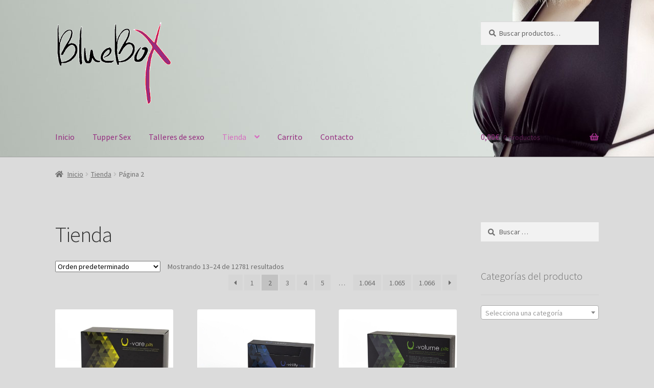

--- FILE ---
content_type: text/html; charset=UTF-8
request_url: https://bluebox.cat/tienda/page/2/
body_size: 20057
content:
<!doctype html>
<html lang="es">
<head>
<meta charset="UTF-8">
<meta name="viewport" content="width=device-width, initial-scale=1">
<link rel="profile" href="https://gmpg.org/xfn/11">
<link rel="pingback" href="https://bluebox.cat/xmlrpc.php">

<title>Tienda &#8211; Página 2 &#8211; BlueBox</title>
<meta name='robots' content='max-image-preview:large' />
	<style>img:is([sizes="auto" i], [sizes^="auto," i]) { contain-intrinsic-size: 3000px 1500px }</style>
	<script>window._wca = window._wca || [];</script>
<link rel='dns-prefetch' href='//www.googletagmanager.com' />
<link rel='dns-prefetch' href='//stats.wp.com' />
<link rel='dns-prefetch' href='//fonts.googleapis.com' />
<link rel="alternate" type="application/rss+xml" title="BlueBox &raquo; Feed" href="https://bluebox.cat/feed/" />
<link rel="alternate" type="application/rss+xml" title="BlueBox &raquo; Feed de los comentarios" href="https://bluebox.cat/comments/feed/" />
<link rel="alternate" type="application/rss+xml" title="BlueBox &raquo; Productos Feed" href="https://bluebox.cat/tienda/feed/" />
<script>
window._wpemojiSettings = {"baseUrl":"https:\/\/s.w.org\/images\/core\/emoji\/15.0.3\/72x72\/","ext":".png","svgUrl":"https:\/\/s.w.org\/images\/core\/emoji\/15.0.3\/svg\/","svgExt":".svg","source":{"concatemoji":"https:\/\/bluebox.cat\/wp-includes\/js\/wp-emoji-release.min.js?ver=6.7.4"}};
/*! This file is auto-generated */
!function(i,n){var o,s,e;function c(e){try{var t={supportTests:e,timestamp:(new Date).valueOf()};sessionStorage.setItem(o,JSON.stringify(t))}catch(e){}}function p(e,t,n){e.clearRect(0,0,e.canvas.width,e.canvas.height),e.fillText(t,0,0);var t=new Uint32Array(e.getImageData(0,0,e.canvas.width,e.canvas.height).data),r=(e.clearRect(0,0,e.canvas.width,e.canvas.height),e.fillText(n,0,0),new Uint32Array(e.getImageData(0,0,e.canvas.width,e.canvas.height).data));return t.every(function(e,t){return e===r[t]})}function u(e,t,n){switch(t){case"flag":return n(e,"\ud83c\udff3\ufe0f\u200d\u26a7\ufe0f","\ud83c\udff3\ufe0f\u200b\u26a7\ufe0f")?!1:!n(e,"\ud83c\uddfa\ud83c\uddf3","\ud83c\uddfa\u200b\ud83c\uddf3")&&!n(e,"\ud83c\udff4\udb40\udc67\udb40\udc62\udb40\udc65\udb40\udc6e\udb40\udc67\udb40\udc7f","\ud83c\udff4\u200b\udb40\udc67\u200b\udb40\udc62\u200b\udb40\udc65\u200b\udb40\udc6e\u200b\udb40\udc67\u200b\udb40\udc7f");case"emoji":return!n(e,"\ud83d\udc26\u200d\u2b1b","\ud83d\udc26\u200b\u2b1b")}return!1}function f(e,t,n){var r="undefined"!=typeof WorkerGlobalScope&&self instanceof WorkerGlobalScope?new OffscreenCanvas(300,150):i.createElement("canvas"),a=r.getContext("2d",{willReadFrequently:!0}),o=(a.textBaseline="top",a.font="600 32px Arial",{});return e.forEach(function(e){o[e]=t(a,e,n)}),o}function t(e){var t=i.createElement("script");t.src=e,t.defer=!0,i.head.appendChild(t)}"undefined"!=typeof Promise&&(o="wpEmojiSettingsSupports",s=["flag","emoji"],n.supports={everything:!0,everythingExceptFlag:!0},e=new Promise(function(e){i.addEventListener("DOMContentLoaded",e,{once:!0})}),new Promise(function(t){var n=function(){try{var e=JSON.parse(sessionStorage.getItem(o));if("object"==typeof e&&"number"==typeof e.timestamp&&(new Date).valueOf()<e.timestamp+604800&&"object"==typeof e.supportTests)return e.supportTests}catch(e){}return null}();if(!n){if("undefined"!=typeof Worker&&"undefined"!=typeof OffscreenCanvas&&"undefined"!=typeof URL&&URL.createObjectURL&&"undefined"!=typeof Blob)try{var e="postMessage("+f.toString()+"("+[JSON.stringify(s),u.toString(),p.toString()].join(",")+"));",r=new Blob([e],{type:"text/javascript"}),a=new Worker(URL.createObjectURL(r),{name:"wpTestEmojiSupports"});return void(a.onmessage=function(e){c(n=e.data),a.terminate(),t(n)})}catch(e){}c(n=f(s,u,p))}t(n)}).then(function(e){for(var t in e)n.supports[t]=e[t],n.supports.everything=n.supports.everything&&n.supports[t],"flag"!==t&&(n.supports.everythingExceptFlag=n.supports.everythingExceptFlag&&n.supports[t]);n.supports.everythingExceptFlag=n.supports.everythingExceptFlag&&!n.supports.flag,n.DOMReady=!1,n.readyCallback=function(){n.DOMReady=!0}}).then(function(){return e}).then(function(){var e;n.supports.everything||(n.readyCallback(),(e=n.source||{}).concatemoji?t(e.concatemoji):e.wpemoji&&e.twemoji&&(t(e.twemoji),t(e.wpemoji)))}))}((window,document),window._wpemojiSettings);
</script>
<style id='wp-emoji-styles-inline-css'>

	img.wp-smiley, img.emoji {
		display: inline !important;
		border: none !important;
		box-shadow: none !important;
		height: 1em !important;
		width: 1em !important;
		margin: 0 0.07em !important;
		vertical-align: -0.1em !important;
		background: none !important;
		padding: 0 !important;
	}
</style>
<link rel='stylesheet' id='wp-block-library-css' href='https://bluebox.cat/wp-includes/css/dist/block-library/style.min.css?ver=6.7.4' media='all' />
<style id='wp-block-library-theme-inline-css'>
.wp-block-audio :where(figcaption){color:#555;font-size:13px;text-align:center}.is-dark-theme .wp-block-audio :where(figcaption){color:#ffffffa6}.wp-block-audio{margin:0 0 1em}.wp-block-code{border:1px solid #ccc;border-radius:4px;font-family:Menlo,Consolas,monaco,monospace;padding:.8em 1em}.wp-block-embed :where(figcaption){color:#555;font-size:13px;text-align:center}.is-dark-theme .wp-block-embed :where(figcaption){color:#ffffffa6}.wp-block-embed{margin:0 0 1em}.blocks-gallery-caption{color:#555;font-size:13px;text-align:center}.is-dark-theme .blocks-gallery-caption{color:#ffffffa6}:root :where(.wp-block-image figcaption){color:#555;font-size:13px;text-align:center}.is-dark-theme :root :where(.wp-block-image figcaption){color:#ffffffa6}.wp-block-image{margin:0 0 1em}.wp-block-pullquote{border-bottom:4px solid;border-top:4px solid;color:currentColor;margin-bottom:1.75em}.wp-block-pullquote cite,.wp-block-pullquote footer,.wp-block-pullquote__citation{color:currentColor;font-size:.8125em;font-style:normal;text-transform:uppercase}.wp-block-quote{border-left:.25em solid;margin:0 0 1.75em;padding-left:1em}.wp-block-quote cite,.wp-block-quote footer{color:currentColor;font-size:.8125em;font-style:normal;position:relative}.wp-block-quote:where(.has-text-align-right){border-left:none;border-right:.25em solid;padding-left:0;padding-right:1em}.wp-block-quote:where(.has-text-align-center){border:none;padding-left:0}.wp-block-quote.is-large,.wp-block-quote.is-style-large,.wp-block-quote:where(.is-style-plain){border:none}.wp-block-search .wp-block-search__label{font-weight:700}.wp-block-search__button{border:1px solid #ccc;padding:.375em .625em}:where(.wp-block-group.has-background){padding:1.25em 2.375em}.wp-block-separator.has-css-opacity{opacity:.4}.wp-block-separator{border:none;border-bottom:2px solid;margin-left:auto;margin-right:auto}.wp-block-separator.has-alpha-channel-opacity{opacity:1}.wp-block-separator:not(.is-style-wide):not(.is-style-dots){width:100px}.wp-block-separator.has-background:not(.is-style-dots){border-bottom:none;height:1px}.wp-block-separator.has-background:not(.is-style-wide):not(.is-style-dots){height:2px}.wp-block-table{margin:0 0 1em}.wp-block-table td,.wp-block-table th{word-break:normal}.wp-block-table :where(figcaption){color:#555;font-size:13px;text-align:center}.is-dark-theme .wp-block-table :where(figcaption){color:#ffffffa6}.wp-block-video :where(figcaption){color:#555;font-size:13px;text-align:center}.is-dark-theme .wp-block-video :where(figcaption){color:#ffffffa6}.wp-block-video{margin:0 0 1em}:root :where(.wp-block-template-part.has-background){margin-bottom:0;margin-top:0;padding:1.25em 2.375em}
</style>
<link rel='stylesheet' id='mediaelement-css' href='https://bluebox.cat/wp-includes/js/mediaelement/mediaelementplayer-legacy.min.css?ver=4.2.17' media='all' />
<link rel='stylesheet' id='wp-mediaelement-css' href='https://bluebox.cat/wp-includes/js/mediaelement/wp-mediaelement.min.css?ver=6.7.4' media='all' />
<style id='jetpack-sharing-buttons-style-inline-css'>
.jetpack-sharing-buttons__services-list{display:flex;flex-direction:row;flex-wrap:wrap;gap:0;list-style-type:none;margin:5px;padding:0}.jetpack-sharing-buttons__services-list.has-small-icon-size{font-size:12px}.jetpack-sharing-buttons__services-list.has-normal-icon-size{font-size:16px}.jetpack-sharing-buttons__services-list.has-large-icon-size{font-size:24px}.jetpack-sharing-buttons__services-list.has-huge-icon-size{font-size:36px}@media print{.jetpack-sharing-buttons__services-list{display:none!important}}.editor-styles-wrapper .wp-block-jetpack-sharing-buttons{gap:0;padding-inline-start:0}ul.jetpack-sharing-buttons__services-list.has-background{padding:1.25em 2.375em}
</style>
<link rel='stylesheet' id='storefront-gutenberg-blocks-css' href='https://bluebox.cat/wp-content/themes/storefront/assets/css/base/gutenberg-blocks.css?ver=4.6.1' media='all' />
<style id='storefront-gutenberg-blocks-inline-css'>

				.wp-block-button__link:not(.has-text-color) {
					color: #333333;
				}

				.wp-block-button__link:not(.has-text-color):hover,
				.wp-block-button__link:not(.has-text-color):focus,
				.wp-block-button__link:not(.has-text-color):active {
					color: #333333;
				}

				.wp-block-button__link:not(.has-background) {
					background-color: #eeeeee;
				}

				.wp-block-button__link:not(.has-background):hover,
				.wp-block-button__link:not(.has-background):focus,
				.wp-block-button__link:not(.has-background):active {
					border-color: #d5d5d5;
					background-color: #d5d5d5;
				}

				.wc-block-grid__products .wc-block-grid__product .wp-block-button__link {
					background-color: #eeeeee;
					border-color: #eeeeee;
					color: #333333;
				}

				.wp-block-quote footer,
				.wp-block-quote cite,
				.wp-block-quote__citation {
					color: #6d6d6d;
				}

				.wp-block-pullquote cite,
				.wp-block-pullquote footer,
				.wp-block-pullquote__citation {
					color: #6d6d6d;
				}

				.wp-block-image figcaption {
					color: #6d6d6d;
				}

				.wp-block-separator.is-style-dots::before {
					color: #333333;
				}

				.wp-block-file a.wp-block-file__button {
					color: #333333;
					background-color: #eeeeee;
					border-color: #eeeeee;
				}

				.wp-block-file a.wp-block-file__button:hover,
				.wp-block-file a.wp-block-file__button:focus,
				.wp-block-file a.wp-block-file__button:active {
					color: #333333;
					background-color: #d5d5d5;
				}

				.wp-block-code,
				.wp-block-preformatted pre {
					color: #6d6d6d;
				}

				.wp-block-table:not( .has-background ):not( .is-style-stripes ) tbody tr:nth-child(2n) td {
					background-color: #d9d9d9;
				}

				.wp-block-cover .wp-block-cover__inner-container h1:not(.has-text-color),
				.wp-block-cover .wp-block-cover__inner-container h2:not(.has-text-color),
				.wp-block-cover .wp-block-cover__inner-container h3:not(.has-text-color),
				.wp-block-cover .wp-block-cover__inner-container h4:not(.has-text-color),
				.wp-block-cover .wp-block-cover__inner-container h5:not(.has-text-color),
				.wp-block-cover .wp-block-cover__inner-container h6:not(.has-text-color) {
					color: #000000;
				}

				.wc-block-components-price-slider__range-input-progress,
				.rtl .wc-block-components-price-slider__range-input-progress {
					--range-color: #962e81;
				}

				/* Target only IE11 */
				@media all and (-ms-high-contrast: none), (-ms-high-contrast: active) {
					.wc-block-components-price-slider__range-input-progress {
						background: #962e81;
					}
				}

				.wc-block-components-button:not(.is-link) {
					background-color: #333333;
					color: #ffffff;
				}

				.wc-block-components-button:not(.is-link):hover,
				.wc-block-components-button:not(.is-link):focus,
				.wc-block-components-button:not(.is-link):active {
					background-color: #1a1a1a;
					color: #ffffff;
				}

				.wc-block-components-button:not(.is-link):disabled {
					background-color: #333333;
					color: #ffffff;
				}

				.wc-block-cart__submit-container {
					background-color: #dbdbdb;
				}

				.wc-block-cart__submit-container::before {
					color: rgba(184,184,184,0.5);
				}

				.wc-block-components-order-summary-item__quantity {
					background-color: #dbdbdb;
					border-color: #6d6d6d;
					box-shadow: 0 0 0 2px #dbdbdb;
					color: #6d6d6d;
				}
			
</style>
<style id='classic-theme-styles-inline-css'>
/*! This file is auto-generated */
.wp-block-button__link{color:#fff;background-color:#32373c;border-radius:9999px;box-shadow:none;text-decoration:none;padding:calc(.667em + 2px) calc(1.333em + 2px);font-size:1.125em}.wp-block-file__button{background:#32373c;color:#fff;text-decoration:none}
</style>
<style id='global-styles-inline-css'>
:root{--wp--preset--aspect-ratio--square: 1;--wp--preset--aspect-ratio--4-3: 4/3;--wp--preset--aspect-ratio--3-4: 3/4;--wp--preset--aspect-ratio--3-2: 3/2;--wp--preset--aspect-ratio--2-3: 2/3;--wp--preset--aspect-ratio--16-9: 16/9;--wp--preset--aspect-ratio--9-16: 9/16;--wp--preset--color--black: #000000;--wp--preset--color--cyan-bluish-gray: #abb8c3;--wp--preset--color--white: #ffffff;--wp--preset--color--pale-pink: #f78da7;--wp--preset--color--vivid-red: #cf2e2e;--wp--preset--color--luminous-vivid-orange: #ff6900;--wp--preset--color--luminous-vivid-amber: #fcb900;--wp--preset--color--light-green-cyan: #7bdcb5;--wp--preset--color--vivid-green-cyan: #00d084;--wp--preset--color--pale-cyan-blue: #8ed1fc;--wp--preset--color--vivid-cyan-blue: #0693e3;--wp--preset--color--vivid-purple: #9b51e0;--wp--preset--gradient--vivid-cyan-blue-to-vivid-purple: linear-gradient(135deg,rgba(6,147,227,1) 0%,rgb(155,81,224) 100%);--wp--preset--gradient--light-green-cyan-to-vivid-green-cyan: linear-gradient(135deg,rgb(122,220,180) 0%,rgb(0,208,130) 100%);--wp--preset--gradient--luminous-vivid-amber-to-luminous-vivid-orange: linear-gradient(135deg,rgba(252,185,0,1) 0%,rgba(255,105,0,1) 100%);--wp--preset--gradient--luminous-vivid-orange-to-vivid-red: linear-gradient(135deg,rgba(255,105,0,1) 0%,rgb(207,46,46) 100%);--wp--preset--gradient--very-light-gray-to-cyan-bluish-gray: linear-gradient(135deg,rgb(238,238,238) 0%,rgb(169,184,195) 100%);--wp--preset--gradient--cool-to-warm-spectrum: linear-gradient(135deg,rgb(74,234,220) 0%,rgb(151,120,209) 20%,rgb(207,42,186) 40%,rgb(238,44,130) 60%,rgb(251,105,98) 80%,rgb(254,248,76) 100%);--wp--preset--gradient--blush-light-purple: linear-gradient(135deg,rgb(255,206,236) 0%,rgb(152,150,240) 100%);--wp--preset--gradient--blush-bordeaux: linear-gradient(135deg,rgb(254,205,165) 0%,rgb(254,45,45) 50%,rgb(107,0,62) 100%);--wp--preset--gradient--luminous-dusk: linear-gradient(135deg,rgb(255,203,112) 0%,rgb(199,81,192) 50%,rgb(65,88,208) 100%);--wp--preset--gradient--pale-ocean: linear-gradient(135deg,rgb(255,245,203) 0%,rgb(182,227,212) 50%,rgb(51,167,181) 100%);--wp--preset--gradient--electric-grass: linear-gradient(135deg,rgb(202,248,128) 0%,rgb(113,206,126) 100%);--wp--preset--gradient--midnight: linear-gradient(135deg,rgb(2,3,129) 0%,rgb(40,116,252) 100%);--wp--preset--font-size--small: 14px;--wp--preset--font-size--medium: 23px;--wp--preset--font-size--large: 26px;--wp--preset--font-size--x-large: 42px;--wp--preset--font-size--normal: 16px;--wp--preset--font-size--huge: 37px;--wp--preset--spacing--20: 0.44rem;--wp--preset--spacing--30: 0.67rem;--wp--preset--spacing--40: 1rem;--wp--preset--spacing--50: 1.5rem;--wp--preset--spacing--60: 2.25rem;--wp--preset--spacing--70: 3.38rem;--wp--preset--spacing--80: 5.06rem;--wp--preset--shadow--natural: 6px 6px 9px rgba(0, 0, 0, 0.2);--wp--preset--shadow--deep: 12px 12px 50px rgba(0, 0, 0, 0.4);--wp--preset--shadow--sharp: 6px 6px 0px rgba(0, 0, 0, 0.2);--wp--preset--shadow--outlined: 6px 6px 0px -3px rgba(255, 255, 255, 1), 6px 6px rgba(0, 0, 0, 1);--wp--preset--shadow--crisp: 6px 6px 0px rgba(0, 0, 0, 1);}:root :where(.is-layout-flow) > :first-child{margin-block-start: 0;}:root :where(.is-layout-flow) > :last-child{margin-block-end: 0;}:root :where(.is-layout-flow) > *{margin-block-start: 24px;margin-block-end: 0;}:root :where(.is-layout-constrained) > :first-child{margin-block-start: 0;}:root :where(.is-layout-constrained) > :last-child{margin-block-end: 0;}:root :where(.is-layout-constrained) > *{margin-block-start: 24px;margin-block-end: 0;}:root :where(.is-layout-flex){gap: 24px;}:root :where(.is-layout-grid){gap: 24px;}body .is-layout-flex{display: flex;}.is-layout-flex{flex-wrap: wrap;align-items: center;}.is-layout-flex > :is(*, div){margin: 0;}body .is-layout-grid{display: grid;}.is-layout-grid > :is(*, div){margin: 0;}.has-black-color{color: var(--wp--preset--color--black) !important;}.has-cyan-bluish-gray-color{color: var(--wp--preset--color--cyan-bluish-gray) !important;}.has-white-color{color: var(--wp--preset--color--white) !important;}.has-pale-pink-color{color: var(--wp--preset--color--pale-pink) !important;}.has-vivid-red-color{color: var(--wp--preset--color--vivid-red) !important;}.has-luminous-vivid-orange-color{color: var(--wp--preset--color--luminous-vivid-orange) !important;}.has-luminous-vivid-amber-color{color: var(--wp--preset--color--luminous-vivid-amber) !important;}.has-light-green-cyan-color{color: var(--wp--preset--color--light-green-cyan) !important;}.has-vivid-green-cyan-color{color: var(--wp--preset--color--vivid-green-cyan) !important;}.has-pale-cyan-blue-color{color: var(--wp--preset--color--pale-cyan-blue) !important;}.has-vivid-cyan-blue-color{color: var(--wp--preset--color--vivid-cyan-blue) !important;}.has-vivid-purple-color{color: var(--wp--preset--color--vivid-purple) !important;}.has-black-background-color{background-color: var(--wp--preset--color--black) !important;}.has-cyan-bluish-gray-background-color{background-color: var(--wp--preset--color--cyan-bluish-gray) !important;}.has-white-background-color{background-color: var(--wp--preset--color--white) !important;}.has-pale-pink-background-color{background-color: var(--wp--preset--color--pale-pink) !important;}.has-vivid-red-background-color{background-color: var(--wp--preset--color--vivid-red) !important;}.has-luminous-vivid-orange-background-color{background-color: var(--wp--preset--color--luminous-vivid-orange) !important;}.has-luminous-vivid-amber-background-color{background-color: var(--wp--preset--color--luminous-vivid-amber) !important;}.has-light-green-cyan-background-color{background-color: var(--wp--preset--color--light-green-cyan) !important;}.has-vivid-green-cyan-background-color{background-color: var(--wp--preset--color--vivid-green-cyan) !important;}.has-pale-cyan-blue-background-color{background-color: var(--wp--preset--color--pale-cyan-blue) !important;}.has-vivid-cyan-blue-background-color{background-color: var(--wp--preset--color--vivid-cyan-blue) !important;}.has-vivid-purple-background-color{background-color: var(--wp--preset--color--vivid-purple) !important;}.has-black-border-color{border-color: var(--wp--preset--color--black) !important;}.has-cyan-bluish-gray-border-color{border-color: var(--wp--preset--color--cyan-bluish-gray) !important;}.has-white-border-color{border-color: var(--wp--preset--color--white) !important;}.has-pale-pink-border-color{border-color: var(--wp--preset--color--pale-pink) !important;}.has-vivid-red-border-color{border-color: var(--wp--preset--color--vivid-red) !important;}.has-luminous-vivid-orange-border-color{border-color: var(--wp--preset--color--luminous-vivid-orange) !important;}.has-luminous-vivid-amber-border-color{border-color: var(--wp--preset--color--luminous-vivid-amber) !important;}.has-light-green-cyan-border-color{border-color: var(--wp--preset--color--light-green-cyan) !important;}.has-vivid-green-cyan-border-color{border-color: var(--wp--preset--color--vivid-green-cyan) !important;}.has-pale-cyan-blue-border-color{border-color: var(--wp--preset--color--pale-cyan-blue) !important;}.has-vivid-cyan-blue-border-color{border-color: var(--wp--preset--color--vivid-cyan-blue) !important;}.has-vivid-purple-border-color{border-color: var(--wp--preset--color--vivid-purple) !important;}.has-vivid-cyan-blue-to-vivid-purple-gradient-background{background: var(--wp--preset--gradient--vivid-cyan-blue-to-vivid-purple) !important;}.has-light-green-cyan-to-vivid-green-cyan-gradient-background{background: var(--wp--preset--gradient--light-green-cyan-to-vivid-green-cyan) !important;}.has-luminous-vivid-amber-to-luminous-vivid-orange-gradient-background{background: var(--wp--preset--gradient--luminous-vivid-amber-to-luminous-vivid-orange) !important;}.has-luminous-vivid-orange-to-vivid-red-gradient-background{background: var(--wp--preset--gradient--luminous-vivid-orange-to-vivid-red) !important;}.has-very-light-gray-to-cyan-bluish-gray-gradient-background{background: var(--wp--preset--gradient--very-light-gray-to-cyan-bluish-gray) !important;}.has-cool-to-warm-spectrum-gradient-background{background: var(--wp--preset--gradient--cool-to-warm-spectrum) !important;}.has-blush-light-purple-gradient-background{background: var(--wp--preset--gradient--blush-light-purple) !important;}.has-blush-bordeaux-gradient-background{background: var(--wp--preset--gradient--blush-bordeaux) !important;}.has-luminous-dusk-gradient-background{background: var(--wp--preset--gradient--luminous-dusk) !important;}.has-pale-ocean-gradient-background{background: var(--wp--preset--gradient--pale-ocean) !important;}.has-electric-grass-gradient-background{background: var(--wp--preset--gradient--electric-grass) !important;}.has-midnight-gradient-background{background: var(--wp--preset--gradient--midnight) !important;}.has-small-font-size{font-size: var(--wp--preset--font-size--small) !important;}.has-medium-font-size{font-size: var(--wp--preset--font-size--medium) !important;}.has-large-font-size{font-size: var(--wp--preset--font-size--large) !important;}.has-x-large-font-size{font-size: var(--wp--preset--font-size--x-large) !important;}
:root :where(.wp-block-pullquote){font-size: 1.5em;line-height: 1.6;}
</style>
<style id='woocommerce-inline-inline-css'>
.woocommerce form .form-row .required { visibility: visible; }
</style>
<link rel='stylesheet' id='wc-gateway-ppec-frontend-css' href='https://bluebox.cat/wp-content/plugins/woocommerce-gateway-paypal-express-checkout/assets/css/wc-gateway-ppec-frontend.css?ver=2.1.1' media='all' />
<link rel='stylesheet' id='brands-styles-css' href='https://bluebox.cat/wp-content/plugins/woocommerce/assets/css/brands.css?ver=9.8.6' media='all' />
<link rel='stylesheet' id='storefront-style-css' href='https://bluebox.cat/wp-content/themes/storefront/style.css?ver=4.6.1' media='all' />
<style id='storefront-style-inline-css'>

			.main-navigation ul li a,
			.site-title a,
			ul.menu li a,
			.site-branding h1 a,
			button.menu-toggle,
			button.menu-toggle:hover,
			.handheld-navigation .dropdown-toggle {
				color: #962e81;
			}

			button.menu-toggle,
			button.menu-toggle:hover {
				border-color: #962e81;
			}

			.main-navigation ul li a:hover,
			.main-navigation ul li:hover > a,
			.site-title a:hover,
			.site-header ul.menu li.current-menu-item > a {
				color: #d76fc2;
			}

			table:not( .has-background ) th {
				background-color: #d4d4d4;
			}

			table:not( .has-background ) tbody td {
				background-color: #d9d9d9;
			}

			table:not( .has-background ) tbody tr:nth-child(2n) td,
			fieldset,
			fieldset legend {
				background-color: #d7d7d7;
			}

			.site-header,
			.secondary-navigation ul ul,
			.main-navigation ul.menu > li.menu-item-has-children:after,
			.secondary-navigation ul.menu ul,
			.storefront-handheld-footer-bar,
			.storefront-handheld-footer-bar ul li > a,
			.storefront-handheld-footer-bar ul li.search .site-search,
			button.menu-toggle,
			button.menu-toggle:hover {
				background-color: #b2b2b2;
			}

			p.site-description,
			.site-header,
			.storefront-handheld-footer-bar {
				color: #ffffff;
			}

			button.menu-toggle:after,
			button.menu-toggle:before,
			button.menu-toggle span:before {
				background-color: #962e81;
			}

			h1, h2, h3, h4, h5, h6, .wc-block-grid__product-title {
				color: #333333;
			}

			.widget h1 {
				border-bottom-color: #333333;
			}

			body,
			.secondary-navigation a {
				color: #6d6d6d;
			}

			.widget-area .widget a,
			.hentry .entry-header .posted-on a,
			.hentry .entry-header .post-author a,
			.hentry .entry-header .post-comments a,
			.hentry .entry-header .byline a {
				color: #727272;
			}

			a {
				color: #962e81;
			}

			a:focus,
			button:focus,
			.button.alt:focus,
			input:focus,
			textarea:focus,
			input[type="button"]:focus,
			input[type="reset"]:focus,
			input[type="submit"]:focus,
			input[type="email"]:focus,
			input[type="tel"]:focus,
			input[type="url"]:focus,
			input[type="password"]:focus,
			input[type="search"]:focus {
				outline-color: #962e81;
			}

			button, input[type="button"], input[type="reset"], input[type="submit"], .button, .widget a.button {
				background-color: #eeeeee;
				border-color: #eeeeee;
				color: #333333;
			}

			button:hover, input[type="button"]:hover, input[type="reset"]:hover, input[type="submit"]:hover, .button:hover, .widget a.button:hover {
				background-color: #d5d5d5;
				border-color: #d5d5d5;
				color: #333333;
			}

			button.alt, input[type="button"].alt, input[type="reset"].alt, input[type="submit"].alt, .button.alt, .widget-area .widget a.button.alt {
				background-color: #333333;
				border-color: #333333;
				color: #ffffff;
			}

			button.alt:hover, input[type="button"].alt:hover, input[type="reset"].alt:hover, input[type="submit"].alt:hover, .button.alt:hover, .widget-area .widget a.button.alt:hover {
				background-color: #1a1a1a;
				border-color: #1a1a1a;
				color: #ffffff;
			}

			.pagination .page-numbers li .page-numbers.current {
				background-color: #c2c2c2;
				color: #636363;
			}

			#comments .comment-list .comment-content .comment-text {
				background-color: #d4d4d4;
			}

			.site-footer {
				background-color: #f0f0f0;
				color: #6d6d6d;
			}

			.site-footer a:not(.button):not(.components-button) {
				color: #333333;
			}

			.site-footer .storefront-handheld-footer-bar a:not(.button):not(.components-button) {
				color: #962e81;
			}

			.site-footer h1, .site-footer h2, .site-footer h3, .site-footer h4, .site-footer h5, .site-footer h6, .site-footer .widget .widget-title, .site-footer .widget .widgettitle {
				color: #333333;
			}

			.page-template-template-homepage.has-post-thumbnail .type-page.has-post-thumbnail .entry-title {
				color: #000000;
			}

			.page-template-template-homepage.has-post-thumbnail .type-page.has-post-thumbnail .entry-content {
				color: #000000;
			}

			@media screen and ( min-width: 768px ) {
				.secondary-navigation ul.menu a:hover {
					color: #ffffff;
				}

				.secondary-navigation ul.menu a {
					color: #ffffff;
				}

				.main-navigation ul.menu ul.sub-menu,
				.main-navigation ul.nav-menu ul.children {
					background-color: #a3a3a3;
				}

				.site-header {
					border-bottom-color: #a3a3a3;
				}
			}
</style>
<link rel='stylesheet' id='storefront-icons-css' href='https://bluebox.cat/wp-content/themes/storefront/assets/css/base/icons.css?ver=4.6.1' media='all' />
<link rel='stylesheet' id='storefront-fonts-css' href='https://fonts.googleapis.com/css?family=Source+Sans+Pro%3A400%2C300%2C300italic%2C400italic%2C600%2C700%2C900&#038;subset=latin%2Clatin-ext&#038;ver=4.6.1' media='all' />
<link rel='stylesheet' id='storefront-jetpack-widgets-css' href='https://bluebox.cat/wp-content/themes/storefront/assets/css/jetpack/widgets.css?ver=4.6.1' media='all' />
<link rel='stylesheet' id='storefront-woocommerce-style-css' href='https://bluebox.cat/wp-content/themes/storefront/assets/css/woocommerce/woocommerce.css?ver=4.6.1' media='all' />
<style id='storefront-woocommerce-style-inline-css'>
@font-face {
				font-family: star;
				src: url(https://bluebox.cat/wp-content/plugins/woocommerce/assets/fonts/star.eot);
				src:
					url(https://bluebox.cat/wp-content/plugins/woocommerce/assets/fonts/star.eot?#iefix) format("embedded-opentype"),
					url(https://bluebox.cat/wp-content/plugins/woocommerce/assets/fonts/star.woff) format("woff"),
					url(https://bluebox.cat/wp-content/plugins/woocommerce/assets/fonts/star.ttf) format("truetype"),
					url(https://bluebox.cat/wp-content/plugins/woocommerce/assets/fonts/star.svg#star) format("svg");
				font-weight: 400;
				font-style: normal;
			}
			@font-face {
				font-family: WooCommerce;
				src: url(https://bluebox.cat/wp-content/plugins/woocommerce/assets/fonts/WooCommerce.eot);
				src:
					url(https://bluebox.cat/wp-content/plugins/woocommerce/assets/fonts/WooCommerce.eot?#iefix) format("embedded-opentype"),
					url(https://bluebox.cat/wp-content/plugins/woocommerce/assets/fonts/WooCommerce.woff) format("woff"),
					url(https://bluebox.cat/wp-content/plugins/woocommerce/assets/fonts/WooCommerce.ttf) format("truetype"),
					url(https://bluebox.cat/wp-content/plugins/woocommerce/assets/fonts/WooCommerce.svg#WooCommerce) format("svg");
				font-weight: 400;
				font-style: normal;
			}

			a.cart-contents,
			.site-header-cart .widget_shopping_cart a {
				color: #962e81;
			}

			a.cart-contents:hover,
			.site-header-cart .widget_shopping_cart a:hover,
			.site-header-cart:hover > li > a {
				color: #d76fc2;
			}

			table.cart td.product-remove,
			table.cart td.actions {
				border-top-color: #dbdbdb;
			}

			.storefront-handheld-footer-bar ul li.cart .count {
				background-color: #962e81;
				color: #b2b2b2;
				border-color: #b2b2b2;
			}

			.woocommerce-tabs ul.tabs li.active a,
			ul.products li.product .price,
			.onsale,
			.wc-block-grid__product-onsale,
			.widget_search form:before,
			.widget_product_search form:before {
				color: #6d6d6d;
			}

			.woocommerce-breadcrumb a,
			a.woocommerce-review-link,
			.product_meta a {
				color: #727272;
			}

			.wc-block-grid__product-onsale,
			.onsale {
				border-color: #6d6d6d;
			}

			.star-rating span:before,
			.quantity .plus, .quantity .minus,
			p.stars a:hover:after,
			p.stars a:after,
			.star-rating span:before,
			#payment .payment_methods li input[type=radio]:first-child:checked+label:before {
				color: #962e81;
			}

			.widget_price_filter .ui-slider .ui-slider-range,
			.widget_price_filter .ui-slider .ui-slider-handle {
				background-color: #962e81;
			}

			.order_details {
				background-color: #d4d4d4;
			}

			.order_details > li {
				border-bottom: 1px dotted #bfbfbf;
			}

			.order_details:before,
			.order_details:after {
				background: -webkit-linear-gradient(transparent 0,transparent 0),-webkit-linear-gradient(135deg,#d4d4d4 33.33%,transparent 33.33%),-webkit-linear-gradient(45deg,#d4d4d4 33.33%,transparent 33.33%)
			}

			#order_review {
				background-color: #dbdbdb;
			}

			#payment .payment_methods > li .payment_box,
			#payment .place-order {
				background-color: #d6d6d6;
			}

			#payment .payment_methods > li:not(.woocommerce-notice) {
				background-color: #d1d1d1;
			}

			#payment .payment_methods > li:not(.woocommerce-notice):hover {
				background-color: #cccccc;
			}

			.woocommerce-pagination .page-numbers li .page-numbers.current {
				background-color: #c2c2c2;
				color: #636363;
			}

			.wc-block-grid__product-onsale,
			.onsale,
			.woocommerce-pagination .page-numbers li .page-numbers:not(.current) {
				color: #6d6d6d;
			}

			p.stars a:before,
			p.stars a:hover~a:before,
			p.stars.selected a.active~a:before {
				color: #6d6d6d;
			}

			p.stars.selected a.active:before,
			p.stars:hover a:before,
			p.stars.selected a:not(.active):before,
			p.stars.selected a.active:before {
				color: #962e81;
			}

			.single-product div.product .woocommerce-product-gallery .woocommerce-product-gallery__trigger {
				background-color: #eeeeee;
				color: #333333;
			}

			.single-product div.product .woocommerce-product-gallery .woocommerce-product-gallery__trigger:hover {
				background-color: #d5d5d5;
				border-color: #d5d5d5;
				color: #333333;
			}

			.button.added_to_cart:focus,
			.button.wc-forward:focus {
				outline-color: #962e81;
			}

			.added_to_cart,
			.site-header-cart .widget_shopping_cart a.button,
			.wc-block-grid__products .wc-block-grid__product .wp-block-button__link {
				background-color: #eeeeee;
				border-color: #eeeeee;
				color: #333333;
			}

			.added_to_cart:hover,
			.site-header-cart .widget_shopping_cart a.button:hover,
			.wc-block-grid__products .wc-block-grid__product .wp-block-button__link:hover {
				background-color: #d5d5d5;
				border-color: #d5d5d5;
				color: #333333;
			}

			.added_to_cart.alt, .added_to_cart, .widget a.button.checkout {
				background-color: #333333;
				border-color: #333333;
				color: #ffffff;
			}

			.added_to_cart.alt:hover, .added_to_cart:hover, .widget a.button.checkout:hover {
				background-color: #1a1a1a;
				border-color: #1a1a1a;
				color: #ffffff;
			}

			.button.loading {
				color: #eeeeee;
			}

			.button.loading:hover {
				background-color: #eeeeee;
			}

			.button.loading:after {
				color: #333333;
			}

			@media screen and ( min-width: 768px ) {
				.site-header-cart .widget_shopping_cart,
				.site-header .product_list_widget li .quantity {
					color: #ffffff;
				}

				.site-header-cart .widget_shopping_cart .buttons,
				.site-header-cart .widget_shopping_cart .total {
					background-color: #a8a8a8;
				}

				.site-header-cart .widget_shopping_cart {
					background-color: #a3a3a3;
				}
			}
				.storefront-product-pagination a {
					color: #6d6d6d;
					background-color: #dbdbdb;
				}
				.storefront-sticky-add-to-cart {
					color: #6d6d6d;
					background-color: #dbdbdb;
				}

				.storefront-sticky-add-to-cart a:not(.button) {
					color: #962e81;
				}
</style>
<link rel='stylesheet' id='storefront-woocommerce-brands-style-css' href='https://bluebox.cat/wp-content/themes/storefront/assets/css/woocommerce/extensions/brands.css?ver=4.6.1' media='all' />
<script id="woocommerce-google-analytics-integration-gtag-js-after">
/* Google Analytics for WooCommerce (gtag.js) */
					window.dataLayer = window.dataLayer || [];
					function gtag(){dataLayer.push(arguments);}
					// Set up default consent state.
					for ( const mode of [{"analytics_storage":"denied","ad_storage":"denied","ad_user_data":"denied","ad_personalization":"denied","region":["AT","BE","BG","HR","CY","CZ","DK","EE","FI","FR","DE","GR","HU","IS","IE","IT","LV","LI","LT","LU","MT","NL","NO","PL","PT","RO","SK","SI","ES","SE","GB","CH"]}] || [] ) {
						gtag( "consent", "default", { "wait_for_update": 500, ...mode } );
					}
					gtag("js", new Date());
					gtag("set", "developer_id.dOGY3NW", true);
					gtag("config", "UA-46132185-3", {"track_404":true,"allow_google_signals":true,"logged_in":false,"linker":{"domains":[],"allow_incoming":false},"custom_map":{"dimension1":"logged_in"}});
</script>
<script src="https://bluebox.cat/wp-includes/js/jquery/jquery.min.js?ver=3.7.1" id="jquery-core-js"></script>
<script src="https://bluebox.cat/wp-includes/js/jquery/jquery-migrate.min.js?ver=3.4.1" id="jquery-migrate-js"></script>
<script src="https://bluebox.cat/wp-content/plugins/woocommerce/assets/js/jquery-blockui/jquery.blockUI.min.js?ver=2.7.0-wc.9.8.6" id="jquery-blockui-js" defer data-wp-strategy="defer"></script>
<script id="wc-add-to-cart-js-extra">
var wc_add_to_cart_params = {"ajax_url":"\/wp-admin\/admin-ajax.php","wc_ajax_url":"\/?wc-ajax=%%endpoint%%","i18n_view_cart":"Ver carrito","cart_url":"https:\/\/bluebox.cat\/carrito\/","is_cart":"","cart_redirect_after_add":"no"};
</script>
<script src="https://bluebox.cat/wp-content/plugins/woocommerce/assets/js/frontend/add-to-cart.min.js?ver=9.8.6" id="wc-add-to-cart-js" defer data-wp-strategy="defer"></script>
<script src="https://bluebox.cat/wp-content/plugins/woocommerce/assets/js/js-cookie/js.cookie.min.js?ver=2.1.4-wc.9.8.6" id="js-cookie-js" defer data-wp-strategy="defer"></script>
<script id="woocommerce-js-extra">
var woocommerce_params = {"ajax_url":"\/wp-admin\/admin-ajax.php","wc_ajax_url":"\/?wc-ajax=%%endpoint%%","i18n_password_show":"Mostrar contrase\u00f1a","i18n_password_hide":"Ocultar contrase\u00f1a"};
</script>
<script src="https://bluebox.cat/wp-content/plugins/woocommerce/assets/js/frontend/woocommerce.min.js?ver=9.8.6" id="woocommerce-js" defer data-wp-strategy="defer"></script>
<script id="wc-cart-fragments-js-extra">
var wc_cart_fragments_params = {"ajax_url":"\/wp-admin\/admin-ajax.php","wc_ajax_url":"\/?wc-ajax=%%endpoint%%","cart_hash_key":"wc_cart_hash_7b6cb4043ee26b1deeea9d3a34fbf018","fragment_name":"wc_fragments_7b6cb4043ee26b1deeea9d3a34fbf018","request_timeout":"5000"};
</script>
<script src="https://bluebox.cat/wp-content/plugins/woocommerce/assets/js/frontend/cart-fragments.min.js?ver=9.8.6" id="wc-cart-fragments-js" defer data-wp-strategy="defer"></script>
<script src="https://stats.wp.com/s-202602.js" id="woocommerce-analytics-js" defer data-wp-strategy="defer"></script>
<link rel="https://api.w.org/" href="https://bluebox.cat/wp-json/" /><link rel="EditURI" type="application/rsd+xml" title="RSD" href="https://bluebox.cat/xmlrpc.php?rsd" />
<meta name="generator" content="WordPress 6.7.4" />
<meta name="generator" content="WooCommerce 9.8.6" />
	<style>img#wpstats{display:none}</style>
			<noscript><style>.woocommerce-product-gallery{ opacity: 1 !important; }</style></noscript>
	<style id="custom-background-css">
body.custom-background { background-color: #dbdbdb; }
</style>
	</head>

<body data-rsssl=1 class="archive paged post-type-archive post-type-archive-product custom-background wp-custom-logo wp-embed-responsive paged-2 post-type-paged-2 theme-storefront woocommerce-shop woocommerce woocommerce-page woocommerce-no-js storefront-align-wide right-sidebar woocommerce-active">



<div id="page" class="hfeed site">
	
	<header id="masthead" class="site-header" role="banner" style="background-image: url(https://shop.bluebox.cat/wp-content/uploads/2020/05/cropped-sarah_a-wallpaper-1920x1200-1.jpg); ">

		<div class="col-full">		<a class="skip-link screen-reader-text" href="#site-navigation">Ir a la navegación</a>
		<a class="skip-link screen-reader-text" href="#content">Ir al contenido</a>
				<div class="site-branding">
			<a href="https://bluebox.cat/" class="custom-logo-link" rel="home"><img width="636" height="457" src="https://bluebox.cat/wp-content/uploads/2020/05/cropped-bluebox-purple-1.png" class="custom-logo" alt="BlueBox" decoding="async" fetchpriority="high" srcset="https://bluebox.cat/wp-content/uploads/2020/05/cropped-bluebox-purple-1.png 636w, https://bluebox.cat/wp-content/uploads/2020/05/cropped-bluebox-purple-1-300x216.png 300w, https://bluebox.cat/wp-content/uploads/2020/05/cropped-bluebox-purple-1-416x299.png 416w" sizes="(max-width: 636px) 100vw, 636px" /></a>		</div>
					<div class="site-search">
				<div class="widget woocommerce widget_product_search"><form role="search" method="get" class="woocommerce-product-search" action="https://bluebox.cat/">
	<label class="screen-reader-text" for="woocommerce-product-search-field-0">Buscar por:</label>
	<input type="search" id="woocommerce-product-search-field-0" class="search-field" placeholder="Buscar productos&hellip;" value="" name="s" />
	<button type="submit" value="Buscar" class="">Buscar</button>
	<input type="hidden" name="post_type" value="product" />
</form>
</div>			</div>
			</div><div class="storefront-primary-navigation"><div class="col-full">		<nav id="site-navigation" class="main-navigation" role="navigation" aria-label="Navegación principal">
		<button id="site-navigation-menu-toggle" class="menu-toggle" aria-controls="site-navigation" aria-expanded="false"><span>Menú</span></button>
			<div class="primary-navigation"><ul id="menu-menu-principal" class="menu"><li id="menu-item-38506" class="menu-item menu-item-type-post_type menu-item-object-page menu-item-home menu-item-38506"><a href="https://bluebox.cat/">Inicio</a></li>
<li id="menu-item-38510" class="menu-item menu-item-type-post_type menu-item-object-page menu-item-38510"><a href="https://bluebox.cat/tupper-sex/">Tupper Sex</a></li>
<li id="menu-item-38517" class="menu-item menu-item-type-post_type menu-item-object-page menu-item-38517"><a href="https://bluebox.cat/talleres-de-sexo/">Talleres de sexo</a></li>
<li id="menu-item-56" class="menu-item menu-item-type-post_type menu-item-object-page menu-item-has-children current-menu-item current_page_item menu-item-56"><a href="https://bluebox.cat/tienda/" aria-current="page">Tienda</a>
<ul class="sub-menu">
	<li id="menu-item-32869" class="menu-item menu-item-type-custom menu-item-object-custom menu-item-32869"><a href="https://shop.bluebox.cat/categoria-producto/aceites-y-lubricantes/">Aceites y Lubricantes</a></li>
	<li id="menu-item-32871" class="menu-item menu-item-type-custom menu-item-object-custom menu-item-32871"><a href="https://shop.bluebox.cat/categoria-producto/afrodisiacos/">Afrodisiacos</a></li>
	<li id="menu-item-32866" class="menu-item menu-item-type-custom menu-item-object-custom menu-item-32866"><a href="https://shop.bluebox.cat/categoria-producto/juguetes-xxx/">Juguetes XXX</a></li>
	<li id="menu-item-32867" class="menu-item menu-item-type-custom menu-item-object-custom menu-item-32867"><a href="https://shop.bluebox.cat/categoria-producto/lenceria/">Lencería</a></li>
</ul>
</li>
<li id="menu-item-57" class="menu-item menu-item-type-post_type menu-item-object-page menu-item-57"><a href="https://bluebox.cat/carrito/">Carrito</a></li>
<li id="menu-item-38516" class="menu-item menu-item-type-post_type menu-item-object-page menu-item-38516"><a href="https://bluebox.cat/contacto/">Contacto</a></li>
</ul></div><div class="menu"><ul>
<li ><a href="https://bluebox.cat/">Inicio</a></li><li class="page_item page-item-13"><a href="https://bluebox.cat/carrito/">Carrito</a></li>
<li class="page_item page-item-38514"><a href="https://bluebox.cat/contacto/">Contacto</a></li>
<li class="page_item page-item-14"><a href="https://bluebox.cat/finalizar-compra/">Finalizar compra</a></li>
<li class="page_item page-item-15"><a href="https://bluebox.cat/mi-cuenta/">Mi cuenta</a></li>
<li class="page_item page-item-2"><a href="https://bluebox.cat/pagina-ejemplo/">Página de ejemplo</a></li>
<li class="page_item page-item-38512"><a href="https://bluebox.cat/talleres-de-sexo/">Talleres de sexo</a></li>
<li class="page_item page-item-12 current_page_item"><a href="https://bluebox.cat/tienda/">Tienda</a></li>
<li class="page_item page-item-38508"><a href="https://bluebox.cat/tupper-sex/">Tupper Sex</a></li>
</ul></div>
		</nav><!-- #site-navigation -->
				<ul id="site-header-cart" class="site-header-cart menu">
			<li class="">
							<a class="cart-contents" href="https://bluebox.cat/carrito/" title="Ver tu carrito de compra">
								<span class="woocommerce-Price-amount amount">0,00<span class="woocommerce-Price-currencySymbol">&euro;</span></span> <span class="count">0 productos</span>
			</a>
					</li>
			<li>
				<div class="widget woocommerce widget_shopping_cart"><div class="widget_shopping_cart_content"></div></div>			</li>
		</ul>
			</div></div>
	</header><!-- #masthead -->

	<div class="storefront-breadcrumb"><div class="col-full"><nav class="woocommerce-breadcrumb" aria-label="migas de pan"><a href="https://bluebox.cat">Inicio</a><span class="breadcrumb-separator"> / </span><a href="https://bluebox.cat/tienda/">Tienda</a><span class="breadcrumb-separator"> / </span>Página 2</nav></div></div>
	<div id="content" class="site-content" tabindex="-1">
		<div class="col-full">

		<div class="woocommerce"></div>		<div id="primary" class="content-area">
			<main id="main" class="site-main" role="main">
		<header class="woocommerce-products-header">
			<h1 class="woocommerce-products-header__title page-title">Tienda</h1>
	
	</header>
<div class="storefront-sorting"><div class="woocommerce-notices-wrapper"></div><form class="woocommerce-ordering" method="get">
		<select
		name="orderby"
		class="orderby"
					aria-label="Pedido de la tienda"
			>
					<option value="menu_order"  selected='selected'>Orden predeterminado</option>
					<option value="popularity" >Ordenar por popularidad</option>
					<option value="rating" >Ordenar por puntuación media</option>
					<option value="date" >Ordenar por los últimos</option>
					<option value="price" >Ordenar por precio: bajo a alto</option>
					<option value="price-desc" >Ordenar por precio: alto a bajo</option>
			</select>
	<input type="hidden" name="paged" value="1" />
	</form>
<p class="woocommerce-result-count" >
	Mostrando 13&ndash;24 de 12781 resultados</p>
<nav class="woocommerce-pagination" aria-label="Paginación de producto">
	<ul class='page-numbers'>
	<li><a class="prev page-numbers" href="https://bluebox.cat/tienda/page/1/">&larr;</a></li>
	<li><a aria-label="Página 1" class="page-numbers" href="https://bluebox.cat/tienda/page/1/">1</a></li>
	<li><span aria-label="Página 2" aria-current="page" class="page-numbers current">2</span></li>
	<li><a aria-label="Página 3" class="page-numbers" href="https://bluebox.cat/tienda/page/3/">3</a></li>
	<li><a aria-label="Página 4" class="page-numbers" href="https://bluebox.cat/tienda/page/4/">4</a></li>
	<li><a aria-label="Página 5" class="page-numbers" href="https://bluebox.cat/tienda/page/5/">5</a></li>
	<li><span class="page-numbers dots">&hellip;</span></li>
	<li><a aria-label="Página 1.064" class="page-numbers" href="https://bluebox.cat/tienda/page/1064/">1.064</a></li>
	<li><a aria-label="Página 1.065" class="page-numbers" href="https://bluebox.cat/tienda/page/1065/">1.065</a></li>
	<li><a aria-label="Página 1.066" class="page-numbers" href="https://bluebox.cat/tienda/page/1066/">1.066</a></li>
	<li><a class="next page-numbers" href="https://bluebox.cat/tienda/page/3/">&rarr;</a></li>
</ul>
</nav>
</div><ul class="products columns-3">
<li class="product type-product post-71325 status-publish first instock product_cat-complementos-alimenticios has-post-thumbnail sale taxable shipping-taxable purchasable product-type-simple">
	<a href="https://bluebox.cat/producto/500-cosmetics-u-vare-capsulas-tratamiento-varices-60-capsulas/" class="woocommerce-LoopProduct-link woocommerce-loop-product__link"><img width="324" height="324" src="https://bluebox.cat/wp-content/uploads/2025/03/img_187892_02cbe99cc334044db8d49f226417af50_1-1.jpg" class="attachment-woocommerce_thumbnail size-woocommerce_thumbnail" alt="500-cosmetics---u-vare-cÁpsulas-tratamiento-varices---60-cÁpsulas-0" decoding="async" /><h2 class="woocommerce-loop-product__title">500 cosmetics &#8211; u-vare cÁpsulas tratamiento varices &#8211; 60 cÁpsulas</h2>
	<span class="onsale">¡Oferta!</span>
	
	<span class="price"><del aria-hidden="true"><span class="woocommerce-Price-amount amount"><bdi>24,95<span class="woocommerce-Price-currencySymbol">&euro;</span></bdi></span></del> <span class="screen-reader-text">El precio original era: 24,95&euro;.</span><ins aria-hidden="true"><span class="woocommerce-Price-amount amount"><bdi>22,68<span class="woocommerce-Price-currencySymbol">&euro;</span></bdi></span></ins><span class="screen-reader-text">El precio actual es: 22,68&euro;.</span></span>
</a><a href="?add-to-cart=71325" aria-describedby="woocommerce_loop_add_to_cart_link_describedby_71325" data-quantity="1" class="button product_type_simple add_to_cart_button ajax_add_to_cart" data-product_id="71325" data-product_sku="D-241580" aria-label="Añadir al carrito: &ldquo;500 cosmetics - u-vare cÁpsulas tratamiento varices - 60 cÁpsulas&rdquo;" rel="nofollow" data-success_message="«500 cosmetics - u-vare cÁpsulas tratamiento varices - 60 cÁpsulas» se ha añadido a tu carrito">Añadir al carrito</a>	<span id="woocommerce_loop_add_to_cart_link_describedby_71325" class="screen-reader-text">
			</span>
</li>
<li class="product type-product post-71541 status-publish instock product_cat-lubricantes-drogueria has-post-thumbnail sale taxable shipping-taxable purchasable product-type-simple">
	<a href="https://bluebox.cat/producto/500-cosmetics-u-virility-lube-lubricante-efecto-frio-10-x-5-ml/" class="woocommerce-LoopProduct-link woocommerce-loop-product__link"><img width="324" height="324" src="https://bluebox.cat/wp-content/uploads/2025/03/img_187910_38e1ae29c4c99e3d2d69f42c6abe986e_1-1.jpg" class="attachment-woocommerce_thumbnail size-woocommerce_thumbnail" alt="500-cosmetics---u-virility-lube-lubricante-efecto-frio-10-x-5-ml-0" decoding="async" /><h2 class="woocommerce-loop-product__title">500 cosmetics &#8211; u-virility lube lubricante efecto frio 10 x 5 ml</h2>
	<span class="onsale">¡Oferta!</span>
	
	<span class="price"><del aria-hidden="true"><span class="woocommerce-Price-amount amount"><bdi>13,60<span class="woocommerce-Price-currencySymbol">&euro;</span></bdi></span></del> <span class="screen-reader-text">El precio original era: 13,60&euro;.</span><ins aria-hidden="true"><span class="woocommerce-Price-amount amount"><bdi>12,36<span class="woocommerce-Price-currencySymbol">&euro;</span></bdi></span></ins><span class="screen-reader-text">El precio actual es: 12,36&euro;.</span></span>
</a><a href="?add-to-cart=71541" aria-describedby="woocommerce_loop_add_to_cart_link_describedby_71541" data-quantity="1" class="button product_type_simple add_to_cart_button ajax_add_to_cart" data-product_id="71541" data-product_sku="D-241569" aria-label="Añadir al carrito: &ldquo;500 cosmetics - u-virility lube lubricante efecto frio 10 x 5 ml&rdquo;" rel="nofollow" data-success_message="«500 cosmetics - u-virility lube lubricante efecto frio 10 x 5 ml» se ha añadido a tu carrito">Añadir al carrito</a>	<span id="woocommerce_loop_add_to_cart_link_describedby_71541" class="screen-reader-text">
			</span>
</li>
<li class="product type-product post-71145 status-publish last instock product_cat-estimulantes-para-ellos has-post-thumbnail sale taxable shipping-taxable purchasable product-type-simple">
	<a href="https://bluebox.cat/producto/500-cosmetics-u-volume-aumento-calidad-y-cantidad-semen-30-capsulas/" class="woocommerce-LoopProduct-link woocommerce-loop-product__link"><img width="324" height="324" src="https://bluebox.cat/wp-content/uploads/2025/03/img_187930_14ed3ccfe3ca238bd7e4218cda5b2231_1-1.jpg" class="attachment-woocommerce_thumbnail size-woocommerce_thumbnail" alt="500-cosmetics---u-volume-aumento-calidad-y-cantidad-semen---30-cÁpsulas-0" decoding="async" /><h2 class="woocommerce-loop-product__title">500 cosmetics &#8211; u-volume aumento calidad y cantidad semen &#8211; 30 cÁpsulas</h2>
	<span class="onsale">¡Oferta!</span>
	
	<span class="price"><del aria-hidden="true"><span class="woocommerce-Price-amount amount"><bdi>39,95<span class="woocommerce-Price-currencySymbol">&euro;</span></bdi></span></del> <span class="screen-reader-text">El precio original era: 39,95&euro;.</span><ins aria-hidden="true"><span class="woocommerce-Price-amount amount"><bdi>36,32<span class="woocommerce-Price-currencySymbol">&euro;</span></bdi></span></ins><span class="screen-reader-text">El precio actual es: 36,32&euro;.</span></span>
</a><a href="?add-to-cart=71145" aria-describedby="woocommerce_loop_add_to_cart_link_describedby_71145" data-quantity="1" class="button product_type_simple add_to_cart_button ajax_add_to_cart" data-product_id="71145" data-product_sku="D-241577" aria-label="Añadir al carrito: &ldquo;500 cosmetics - u-volume aumento calidad y cantidad semen - 30 cÁpsulas&rdquo;" rel="nofollow" data-success_message="«500 cosmetics - u-volume aumento calidad y cantidad semen - 30 cÁpsulas» se ha añadido a tu carrito">Añadir al carrito</a>	<span id="woocommerce_loop_add_to_cart_link_describedby_71145" class="screen-reader-text">
			</span>
</li>
<li class="product type-product post-71297 status-publish first instock product_cat-crema-corporal has-post-thumbnail sale taxable shipping-taxable purchasable product-type-simple">
	<a href="https://bluebox.cat/producto/500-cosmetics-uscar-u-skin-gel-cicatrizante-para-todo-tipo-de-pieles-tatuadas/" class="woocommerce-LoopProduct-link woocommerce-loop-product__link"><img width="324" height="324" src="https://bluebox.cat/wp-content/uploads/2025/03/img_187902_26bb92372a85d6b09430473aada31ece_1-1.jpg" class="attachment-woocommerce_thumbnail size-woocommerce_thumbnail" alt="500-cosmetics---uscar-u-skin-gel-cicatrizante-para-todo-tipo-de-pieles-tatuadas-0" decoding="async" loading="lazy" /><h2 class="woocommerce-loop-product__title">500 cosmetics &#8211; uscar u-skin gel cicatrizante para todo tipo de pieles tatuadas</h2>
	<span class="onsale">¡Oferta!</span>
	
	<span class="price"><del aria-hidden="true"><span class="woocommerce-Price-amount amount"><bdi>22,68<span class="woocommerce-Price-currencySymbol">&euro;</span></bdi></span></del> <span class="screen-reader-text">El precio original era: 22,68&euro;.</span><ins aria-hidden="true"><span class="woocommerce-Price-amount amount"><bdi>20,62<span class="woocommerce-Price-currencySymbol">&euro;</span></bdi></span></ins><span class="screen-reader-text">El precio actual es: 20,62&euro;.</span></span>
</a><a href="?add-to-cart=71297" aria-describedby="woocommerce_loop_add_to_cart_link_describedby_71297" data-quantity="1" class="button product_type_simple add_to_cart_button ajax_add_to_cart" data-product_id="71297" data-product_sku="D-241566" aria-label="Añadir al carrito: &ldquo;500 cosmetics - uscar u-skin gel cicatrizante para todo tipo de pieles tatuadas&rdquo;" rel="nofollow" data-success_message="«500 cosmetics - uscar u-skin gel cicatrizante para todo tipo de pieles tatuadas» se ha añadido a tu carrito">Añadir al carrito</a>	<span id="woocommerce_loop_add_to_cart_link_describedby_71297" class="screen-reader-text">
			</span>
</li>
<li class="product type-product post-25567 status-publish instock product_cat-aceites-y-cremas-de-masaje product_cat-lubricantes has-post-thumbnail taxable shipping-taxable purchasable product-type-simple">
	<a href="https://bluebox.cat/producto/500-cosmetics-feminil-lube-lubricante-base-agua-efecto-calor/" class="woocommerce-LoopProduct-link woocommerce-loop-product__link"><img width="324" height="324" src="https://bluebox.cat/wp-content/uploads/2020/05/img_69442_1ce851ea890aebd78e98c84f9fd9b7b4_1-324x324.jpg" class="attachment-woocommerce_thumbnail size-woocommerce_thumbnail" alt="500-cosmetics-feminil-lube-lubricante-base-agua-efecto-calor-0" decoding="async" loading="lazy" srcset="https://bluebox.cat/wp-content/uploads/2020/05/img_69442_1ce851ea890aebd78e98c84f9fd9b7b4_1-324x324.jpg 324w, https://bluebox.cat/wp-content/uploads/2020/05/img_69442_1ce851ea890aebd78e98c84f9fd9b7b4_1-300x300.jpg 300w, https://bluebox.cat/wp-content/uploads/2020/05/img_69442_1ce851ea890aebd78e98c84f9fd9b7b4_1-150x150.jpg 150w, https://bluebox.cat/wp-content/uploads/2020/05/img_69442_1ce851ea890aebd78e98c84f9fd9b7b4_1-768x768.jpg 768w, https://bluebox.cat/wp-content/uploads/2020/05/img_69442_1ce851ea890aebd78e98c84f9fd9b7b4_1-416x416.jpg 416w, https://bluebox.cat/wp-content/uploads/2020/05/img_69442_1ce851ea890aebd78e98c84f9fd9b7b4_1-100x100.jpg 100w, https://bluebox.cat/wp-content/uploads/2020/05/img_69442_1ce851ea890aebd78e98c84f9fd9b7b4_1.jpg 800w" sizes="auto, (max-width: 324px) 100vw, 324px" /><h2 class="woocommerce-loop-product__title">500 cosmetics feminil lube lubricante base agua efecto calor</h2>
	<span class="price"><span class="woocommerce-Price-amount amount"><bdi>20,00<span class="woocommerce-Price-currencySymbol">&euro;</span></bdi></span></span>
</a><a href="?add-to-cart=25567" aria-describedby="woocommerce_loop_add_to_cart_link_describedby_25567" data-quantity="1" class="button product_type_simple add_to_cart_button ajax_add_to_cart" data-product_id="25567" data-product_sku="D-219079" aria-label="Añadir al carrito: &ldquo;500 cosmetics feminil lube lubricante base agua efecto calor&rdquo;" rel="nofollow" data-success_message="«500 cosmetics feminil lube lubricante base agua efecto calor» se ha añadido a tu carrito">Añadir al carrito</a>	<span id="woocommerce_loop_add_to_cart_link_describedby_25567" class="screen-reader-text">
			</span>
</li>
<li class="product type-product post-31756 status-publish last instock product_cat-aumenta-la-potencia-en-el-hombre has-post-thumbnail taxable shipping-taxable purchasable product-type-simple">
	<a href="https://bluebox.cat/producto/500-cosmetics-sizegain-instant-shot-vigorizante-masculino/" class="woocommerce-LoopProduct-link woocommerce-loop-product__link"><img width="324" height="324" src="https://bluebox.cat/wp-content/uploads/2020/05/img_77129_485773abb9fc3200131a58f67adf99a7_1-324x324.jpg" class="attachment-woocommerce_thumbnail size-woocommerce_thumbnail" alt="500-cosmetics-sizegain-instant-shot-vigorizante-masculino-0" decoding="async" loading="lazy" srcset="https://bluebox.cat/wp-content/uploads/2020/05/img_77129_485773abb9fc3200131a58f67adf99a7_1-324x324.jpg 324w, https://bluebox.cat/wp-content/uploads/2020/05/img_77129_485773abb9fc3200131a58f67adf99a7_1-300x300.jpg 300w, https://bluebox.cat/wp-content/uploads/2020/05/img_77129_485773abb9fc3200131a58f67adf99a7_1-150x150.jpg 150w, https://bluebox.cat/wp-content/uploads/2020/05/img_77129_485773abb9fc3200131a58f67adf99a7_1-768x768.jpg 768w, https://bluebox.cat/wp-content/uploads/2020/05/img_77129_485773abb9fc3200131a58f67adf99a7_1-416x416.jpg 416w, https://bluebox.cat/wp-content/uploads/2020/05/img_77129_485773abb9fc3200131a58f67adf99a7_1-100x100.jpg 100w, https://bluebox.cat/wp-content/uploads/2020/05/img_77129_485773abb9fc3200131a58f67adf99a7_1.jpg 800w" sizes="auto, (max-width: 324px) 100vw, 324px" /><h2 class="woocommerce-loop-product__title">500 cosmetics sizegain instant shot vigorizante masculino</h2>
	<span class="price"><span class="woocommerce-Price-amount amount"><bdi>30,00<span class="woocommerce-Price-currencySymbol">&euro;</span></bdi></span></span>
</a><a href="?add-to-cart=31756" aria-describedby="woocommerce_loop_add_to_cart_link_describedby_31756" data-quantity="1" class="button product_type_simple add_to_cart_button ajax_add_to_cart" data-product_id="31756" data-product_sku="D-220917" aria-label="Añadir al carrito: &ldquo;500 cosmetics sizegain instant shot vigorizante masculino&rdquo;" rel="nofollow" data-success_message="«500 cosmetics sizegain instant shot vigorizante masculino» se ha añadido a tu carrito">Añadir al carrito</a>	<span id="woocommerce_loop_add_to_cart_link_describedby_31756" class="screen-reader-text">
			</span>
</li>
<li class="product type-product post-25564 status-publish first instock product_cat-aceites-y-cremas-de-masaje product_cat-lubricantes product_cat-sensibilizantes has-post-thumbnail sale taxable shipping-taxable purchasable product-type-simple">
	<a href="https://bluebox.cat/producto/500-cosmetics-sizegain-plus-lube-lubricante-efecto-frio/" class="woocommerce-LoopProduct-link woocommerce-loop-product__link"><img width="324" height="324" src="https://bluebox.cat/wp-content/uploads/2020/05/img_69440_153aeb3ff6b48d0c67c9aaa8fca6827c_1-324x324.jpg" class="attachment-woocommerce_thumbnail size-woocommerce_thumbnail" alt="500-cosmetics-sizegain-plus-lube-lubricante-efecto-frio-0" decoding="async" loading="lazy" srcset="https://bluebox.cat/wp-content/uploads/2020/05/img_69440_153aeb3ff6b48d0c67c9aaa8fca6827c_1-324x324.jpg 324w, https://bluebox.cat/wp-content/uploads/2020/05/img_69440_153aeb3ff6b48d0c67c9aaa8fca6827c_1-300x300.jpg 300w, https://bluebox.cat/wp-content/uploads/2020/05/img_69440_153aeb3ff6b48d0c67c9aaa8fca6827c_1-150x150.jpg 150w, https://bluebox.cat/wp-content/uploads/2020/05/img_69440_153aeb3ff6b48d0c67c9aaa8fca6827c_1-768x768.jpg 768w, https://bluebox.cat/wp-content/uploads/2020/05/img_69440_153aeb3ff6b48d0c67c9aaa8fca6827c_1-416x416.jpg 416w, https://bluebox.cat/wp-content/uploads/2020/05/img_69440_153aeb3ff6b48d0c67c9aaa8fca6827c_1-100x100.jpg 100w, https://bluebox.cat/wp-content/uploads/2020/05/img_69440_153aeb3ff6b48d0c67c9aaa8fca6827c_1.jpg 800w" sizes="auto, (max-width: 324px) 100vw, 324px" /><h2 class="woocommerce-loop-product__title">500 cosmetics sizegain plus lube lubricante efecto frio</h2>
	<span class="onsale">¡Oferta!</span>
	
	<span class="price"><del aria-hidden="true"><span class="woocommerce-Price-amount amount"><bdi>55,00<span class="woocommerce-Price-currencySymbol">&euro;</span></bdi></span></del> <span class="screen-reader-text">El precio original era: 55,00&euro;.</span><ins aria-hidden="true"><span class="woocommerce-Price-amount amount"><bdi>45,37<span class="woocommerce-Price-currencySymbol">&euro;</span></bdi></span></ins><span class="screen-reader-text">El precio actual es: 45,37&euro;.</span></span>
</a><a href="?add-to-cart=25564" aria-describedby="woocommerce_loop_add_to_cart_link_describedby_25564" data-quantity="1" class="button product_type_simple add_to_cart_button ajax_add_to_cart" data-product_id="25564" data-product_sku="D-219078" aria-label="Añadir al carrito: &ldquo;500 cosmetics sizegain plus lube lubricante efecto frio&rdquo;" rel="nofollow" data-success_message="«500 cosmetics sizegain plus lube lubricante efecto frio» se ha añadido a tu carrito">Añadir al carrito</a>	<span id="woocommerce_loop_add_to_cart_link_describedby_25564" class="screen-reader-text">
			</span>
</li>
<li class="product type-product post-2326 status-publish instock product_cat-aceites-y-cremas-de-masaje product_cat-lubricantes has-post-thumbnail taxable shipping-taxable purchasable product-type-simple">
	<a href="https://bluebox.cat/producto/6-hot-balls-lubricante-con-aroma-de-frutas/" class="woocommerce-LoopProduct-link woocommerce-loop-product__link"><img width="324" height="324" src="https://bluebox.cat/wp-content/uploads/2020/05/img_82873_57aaae05abf006a5cd69145f4034bb23_1-324x324.jpg" class="attachment-woocommerce_thumbnail size-woocommerce_thumbnail" alt="6-hot-balls-lubricante-con-aroma-de-frutas-0" decoding="async" loading="lazy" srcset="https://bluebox.cat/wp-content/uploads/2020/05/img_82873_57aaae05abf006a5cd69145f4034bb23_1-324x324.jpg 324w, https://bluebox.cat/wp-content/uploads/2020/05/img_82873_57aaae05abf006a5cd69145f4034bb23_1-300x300.jpg 300w, https://bluebox.cat/wp-content/uploads/2020/05/img_82873_57aaae05abf006a5cd69145f4034bb23_1-150x150.jpg 150w, https://bluebox.cat/wp-content/uploads/2020/05/img_82873_57aaae05abf006a5cd69145f4034bb23_1-768x768.jpg 768w, https://bluebox.cat/wp-content/uploads/2020/05/img_82873_57aaae05abf006a5cd69145f4034bb23_1-416x416.jpg 416w, https://bluebox.cat/wp-content/uploads/2020/05/img_82873_57aaae05abf006a5cd69145f4034bb23_1-100x100.jpg 100w, https://bluebox.cat/wp-content/uploads/2020/05/img_82873_57aaae05abf006a5cd69145f4034bb23_1.jpg 800w" sizes="auto, (max-width: 324px) 100vw, 324px" /><h2 class="woocommerce-loop-product__title">6 hot balls lubricante con aroma de frutas</h2>
	<span class="price"><span class="woocommerce-Price-amount amount"><bdi>14,00<span class="woocommerce-Price-currencySymbol">&euro;</span></bdi></span></span>
</a><a href="?add-to-cart=2326" aria-describedby="woocommerce_loop_add_to_cart_link_describedby_2326" data-quantity="1" class="button product_type_simple add_to_cart_button ajax_add_to_cart" data-product_id="2326" data-product_sku="D-194822" aria-label="Añadir al carrito: &ldquo;6 hot balls lubricante con aroma de frutas&rdquo;" rel="nofollow" data-success_message="«6 hot balls lubricante con aroma de frutas» se ha añadido a tu carrito">Añadir al carrito</a>	<span id="woocommerce_loop_add_to_cart_link_describedby_2326" class="screen-reader-text">
			</span>
</li>
<li class="product type-product post-26170 status-publish last instock product_cat-bolas product_cat-desarrolladores has-post-thumbnail taxable shipping-taxable purchasable product-type-simple">
	<a href="https://bluebox.cat/producto/a-deeply-pleasure-bolas-texturadas-rosa-3-6-cm/" class="woocommerce-LoopProduct-link woocommerce-loop-product__link"><img width="324" height="324" src="https://bluebox.cat/wp-content/uploads/2020/05/img_70077_ba52862ebbb3802d64bb03881d42070e_1-324x324.jpg" class="attachment-woocommerce_thumbnail size-woocommerce_thumbnail" alt="a-deeply-pleasure-bolas-texturadas-rosa-3.6-cm-0" decoding="async" loading="lazy" srcset="https://bluebox.cat/wp-content/uploads/2020/05/img_70077_ba52862ebbb3802d64bb03881d42070e_1-324x324.jpg 324w, https://bluebox.cat/wp-content/uploads/2020/05/img_70077_ba52862ebbb3802d64bb03881d42070e_1-300x300.jpg 300w, https://bluebox.cat/wp-content/uploads/2020/05/img_70077_ba52862ebbb3802d64bb03881d42070e_1-150x150.jpg 150w, https://bluebox.cat/wp-content/uploads/2020/05/img_70077_ba52862ebbb3802d64bb03881d42070e_1-768x768.jpg 768w, https://bluebox.cat/wp-content/uploads/2020/05/img_70077_ba52862ebbb3802d64bb03881d42070e_1-416x416.jpg 416w, https://bluebox.cat/wp-content/uploads/2020/05/img_70077_ba52862ebbb3802d64bb03881d42070e_1-100x100.jpg 100w, https://bluebox.cat/wp-content/uploads/2020/05/img_70077_ba52862ebbb3802d64bb03881d42070e_1.jpg 800w" sizes="auto, (max-width: 324px) 100vw, 324px" /><h2 class="woocommerce-loop-product__title">A deeply pleasure bolas texturadas rosa 3.6 cm</h2>
	<span class="price"><span class="woocommerce-Price-amount amount"><bdi>8,00<span class="woocommerce-Price-currencySymbol">&euro;</span></bdi></span></span>
</a><a href="?add-to-cart=26170" aria-describedby="woocommerce_loop_add_to_cart_link_describedby_26170" data-quantity="1" class="button product_type_simple add_to_cart_button ajax_add_to_cart" data-product_id="26170" data-product_sku="D-219243" aria-label="Añadir al carrito: &ldquo;A deeply pleasure bolas texturadas rosa 3.6 cm&rdquo;" rel="nofollow" data-success_message="«A deeply pleasure bolas texturadas rosa 3.6 cm» se ha añadido a tu carrito">Añadir al carrito</a>	<span id="woocommerce_loop_add_to_cart_link_describedby_26170" class="screen-reader-text">
			</span>
</li>
<li class="product type-product post-19486 status-publish first instock product_cat-aceites-y-cremas-de-masaje product_cat-lubricantes has-post-thumbnail taxable shipping-taxable purchasable product-type-simple">
	<a href="https://bluebox.cat/producto/aceite-de-masaje-efecto-calor-vainilla-150ml/" class="woocommerce-LoopProduct-link woocommerce-loop-product__link"><img width="324" height="324" src="https://bluebox.cat/wp-content/uploads/2020/05/img_61923_4e488bcba2c428947dbcdc47f0ab21df_1-324x324.png" class="attachment-woocommerce_thumbnail size-woocommerce_thumbnail" alt="aceite-de-masaje-efecto-calor-vainilla-150ml-0" decoding="async" loading="lazy" srcset="https://bluebox.cat/wp-content/uploads/2020/05/img_61923_4e488bcba2c428947dbcdc47f0ab21df_1-324x324.png 324w, https://bluebox.cat/wp-content/uploads/2020/05/img_61923_4e488bcba2c428947dbcdc47f0ab21df_1-300x300.png 300w, https://bluebox.cat/wp-content/uploads/2020/05/img_61923_4e488bcba2c428947dbcdc47f0ab21df_1-150x150.png 150w, https://bluebox.cat/wp-content/uploads/2020/05/img_61923_4e488bcba2c428947dbcdc47f0ab21df_1-768x766.png 768w, https://bluebox.cat/wp-content/uploads/2020/05/img_61923_4e488bcba2c428947dbcdc47f0ab21df_1-416x415.png 416w, https://bluebox.cat/wp-content/uploads/2020/05/img_61923_4e488bcba2c428947dbcdc47f0ab21df_1-100x100.png 100w, https://bluebox.cat/wp-content/uploads/2020/05/img_61923_4e488bcba2c428947dbcdc47f0ab21df_1.png 892w" sizes="auto, (max-width: 324px) 100vw, 324px" /><h2 class="woocommerce-loop-product__title">Aceite de masaje efecto calor vainilla 150ml</h2>
	<span class="price"><span class="woocommerce-Price-amount amount"><bdi>19,00<span class="woocommerce-Price-currencySymbol">&euro;</span></bdi></span></span>
</a><a href="?add-to-cart=19486" aria-describedby="woocommerce_loop_add_to_cart_link_describedby_19486" data-quantity="1" class="button product_type_simple add_to_cart_button ajax_add_to_cart" data-product_id="19486" data-product_sku="D-215765" aria-label="Añadir al carrito: &ldquo;Aceite de masaje efecto calor vainilla 150ml&rdquo;" rel="nofollow" data-success_message="«Aceite de masaje efecto calor vainilla 150ml» se ha añadido a tu carrito">Añadir al carrito</a>	<span id="woocommerce_loop_add_to_cart_link_describedby_19486" class="screen-reader-text">
			</span>
</li>
<li class="product type-product post-38430 status-publish instock product_cat-estimuladores product_cat-masturbadores-el product_cat-vaginas-y-anos has-post-thumbnail sale taxable shipping-taxable purchasable product-type-simple">
	<a href="https://bluebox.cat/producto/act-do-me-doggy-style-12-5kg-masturbador-realstico/" class="woocommerce-LoopProduct-link woocommerce-loop-product__link"><img width="324" height="324" src="https://bluebox.cat/wp-content/uploads/2020/05/img_86775_c05f61829e90ba57bb818d93d8a19a52_1-324x324.jpg" class="attachment-woocommerce_thumbnail size-woocommerce_thumbnail" alt="act--do-me-doggy-style-12.5kg-masturbador-real?stico-0" decoding="async" loading="lazy" srcset="https://bluebox.cat/wp-content/uploads/2020/05/img_86775_c05f61829e90ba57bb818d93d8a19a52_1-324x324.jpg 324w, https://bluebox.cat/wp-content/uploads/2020/05/img_86775_c05f61829e90ba57bb818d93d8a19a52_1-300x300.jpg 300w, https://bluebox.cat/wp-content/uploads/2020/05/img_86775_c05f61829e90ba57bb818d93d8a19a52_1-150x150.jpg 150w, https://bluebox.cat/wp-content/uploads/2020/05/img_86775_c05f61829e90ba57bb818d93d8a19a52_1-416x416.jpg 416w, https://bluebox.cat/wp-content/uploads/2020/05/img_86775_c05f61829e90ba57bb818d93d8a19a52_1-100x100.jpg 100w, https://bluebox.cat/wp-content/uploads/2020/05/img_86775_c05f61829e90ba57bb818d93d8a19a52_1.jpg 550w" sizes="auto, (max-width: 324px) 100vw, 324px" /><h2 class="woocommerce-loop-product__title">Act  do me doggy style 12.5kg masturbador real?stico</h2>
	<span class="onsale">¡Oferta!</span>
	
	<span class="price"><del aria-hidden="true"><span class="woocommerce-Price-amount amount"><bdi>328,90<span class="woocommerce-Price-currencySymbol">&euro;</span></bdi></span></del> <span class="screen-reader-text">El precio original era: 328,90&euro;.</span><ins aria-hidden="true"><span class="woocommerce-Price-amount amount"><bdi>299,00<span class="woocommerce-Price-currencySymbol">&euro;</span></bdi></span></ins><span class="screen-reader-text">El precio actual es: 299,00&euro;.</span></span>
</a><a href="?add-to-cart=38430" aria-describedby="woocommerce_loop_add_to_cart_link_describedby_38430" data-quantity="1" class="button product_type_simple add_to_cart_button ajax_add_to_cart" data-product_id="38430" data-product_sku="D-223165" aria-label="Añadir al carrito: &ldquo;Act  do me doggy style 12.5kg masturbador real?stico&rdquo;" rel="nofollow" data-success_message="«Act  do me doggy style 12.5kg masturbador real?stico» se ha añadido a tu carrito">Añadir al carrito</a>	<span id="woocommerce_loop_add_to_cart_link_describedby_38430" class="screen-reader-text">
			</span>
</li>
<li class="product type-product post-38450 status-publish last instock product_cat-estimuladores product_cat-masturbadores-el product_cat-vaginas-y-anos has-post-thumbnail sale taxable shipping-taxable purchasable product-type-simple">
	<a href="https://bluebox.cat/producto/act-big-boobs-masturabdor-bitch-6-5kg/" class="woocommerce-LoopProduct-link woocommerce-loop-product__link"><img width="324" height="324" src="https://bluebox.cat/wp-content/uploads/2020/05/img_86792_88f9404c7d930f8c4f4b7083b48b595e_1-324x324.jpg" class="attachment-woocommerce_thumbnail size-woocommerce_thumbnail" alt="act-big-boobs-masturabdor--bitch-6.5kg-0" decoding="async" loading="lazy" srcset="https://bluebox.cat/wp-content/uploads/2020/05/img_86792_88f9404c7d930f8c4f4b7083b48b595e_1-324x324.jpg 324w, https://bluebox.cat/wp-content/uploads/2020/05/img_86792_88f9404c7d930f8c4f4b7083b48b595e_1-300x300.jpg 300w, https://bluebox.cat/wp-content/uploads/2020/05/img_86792_88f9404c7d930f8c4f4b7083b48b595e_1-150x150.jpg 150w, https://bluebox.cat/wp-content/uploads/2020/05/img_86792_88f9404c7d930f8c4f4b7083b48b595e_1-416x416.jpg 416w, https://bluebox.cat/wp-content/uploads/2020/05/img_86792_88f9404c7d930f8c4f4b7083b48b595e_1-100x100.jpg 100w, https://bluebox.cat/wp-content/uploads/2020/05/img_86792_88f9404c7d930f8c4f4b7083b48b595e_1.jpg 550w" sizes="auto, (max-width: 324px) 100vw, 324px" /><h2 class="woocommerce-loop-product__title">Act big boobs masturabdor  bitch 6.5kg</h2>
	<span class="onsale">¡Oferta!</span>
	
	<span class="price"><del aria-hidden="true"><span class="woocommerce-Price-amount amount"><bdi>199,09<span class="woocommerce-Price-currencySymbol">&euro;</span></bdi></span></del> <span class="screen-reader-text">El precio original era: 199,09&euro;.</span><ins aria-hidden="true"><span class="woocommerce-Price-amount amount"><bdi>180,99<span class="woocommerce-Price-currencySymbol">&euro;</span></bdi></span></ins><span class="screen-reader-text">El precio actual es: 180,99&euro;.</span></span>
</a><a href="?add-to-cart=38450" aria-describedby="woocommerce_loop_add_to_cart_link_describedby_38450" data-quantity="1" class="button product_type_simple add_to_cart_button ajax_add_to_cart" data-product_id="38450" data-product_sku="D-223170" aria-label="Añadir al carrito: &ldquo;Act big boobs masturabdor  bitch 6.5kg&rdquo;" rel="nofollow" data-success_message="«Act big boobs masturabdor  bitch 6.5kg» se ha añadido a tu carrito">Añadir al carrito</a>	<span id="woocommerce_loop_add_to_cart_link_describedby_38450" class="screen-reader-text">
			</span>
</li>
</ul>
<div class="storefront-sorting"><form class="woocommerce-ordering" method="get">
		<select
		name="orderby"
		class="orderby"
					aria-label="Pedido de la tienda"
			>
					<option value="menu_order"  selected='selected'>Orden predeterminado</option>
					<option value="popularity" >Ordenar por popularidad</option>
					<option value="rating" >Ordenar por puntuación media</option>
					<option value="date" >Ordenar por los últimos</option>
					<option value="price" >Ordenar por precio: bajo a alto</option>
					<option value="price-desc" >Ordenar por precio: alto a bajo</option>
			</select>
	<input type="hidden" name="paged" value="1" />
	</form>
<p class="woocommerce-result-count" >
	Mostrando 13&ndash;24 de 12781 resultados</p>
<nav class="woocommerce-pagination" aria-label="Paginación de producto">
	<ul class='page-numbers'>
	<li><a class="prev page-numbers" href="https://bluebox.cat/tienda/page/1/">&larr;</a></li>
	<li><a aria-label="Página 1" class="page-numbers" href="https://bluebox.cat/tienda/page/1/">1</a></li>
	<li><span aria-label="Página 2" aria-current="page" class="page-numbers current">2</span></li>
	<li><a aria-label="Página 3" class="page-numbers" href="https://bluebox.cat/tienda/page/3/">3</a></li>
	<li><a aria-label="Página 4" class="page-numbers" href="https://bluebox.cat/tienda/page/4/">4</a></li>
	<li><a aria-label="Página 5" class="page-numbers" href="https://bluebox.cat/tienda/page/5/">5</a></li>
	<li><span class="page-numbers dots">&hellip;</span></li>
	<li><a aria-label="Página 1.064" class="page-numbers" href="https://bluebox.cat/tienda/page/1064/">1.064</a></li>
	<li><a aria-label="Página 1.065" class="page-numbers" href="https://bluebox.cat/tienda/page/1065/">1.065</a></li>
	<li><a aria-label="Página 1.066" class="page-numbers" href="https://bluebox.cat/tienda/page/1066/">1.066</a></li>
	<li><a class="next page-numbers" href="https://bluebox.cat/tienda/page/3/">&rarr;</a></li>
</ul>
</nav>
</div>			</main><!-- #main -->
		</div><!-- #primary -->

		
<div id="secondary" class="widget-area" role="complementary">
	<div id="search-2" class="widget widget_search"><form role="search" method="get" class="search-form" action="https://bluebox.cat/">
				<label>
					<span class="screen-reader-text">Buscar:</span>
					<input type="search" class="search-field" placeholder="Buscar &hellip;" value="" name="s" />
				</label>
				<input type="submit" class="search-submit" value="Buscar" />
			</form></div><div id="woocommerce_product_categories-2" class="widget woocommerce widget_product_categories"><span class="gamma widget-title">Categorías del producto</span><select  name='product_cat' id='product_cat' class='dropdown_product_cat'>
	<option value='' selected='selected'>Selecciona una categoría</option>
	<option class="level-0" value="orgasmo-femenino-afrodisiacos">+ Orgasmo Femenino&nbsp;&nbsp;(59)</option>
	<option class="level-0" value="a-granel">A granel&nbsp;&nbsp;(15)</option>
	<option class="level-0" value="accesorios-para-el-pene">Accesorios para el pene&nbsp;&nbsp;(268)</option>
	<option class="level-0" value="accesorios-para-el-pene-juguetes-sexuales-xxx">Accesorios para el pene&nbsp;&nbsp;(92)</option>
	<option class="level-0" value="aceites-y-cremas-de-masaje">Aceites y Cremas de masaje&nbsp;&nbsp;(318)</option>
	<option class="level-0" value="aclarante-vaginal">Aclarante Vaginal&nbsp;&nbsp;(4)</option>
	<option class="level-0" value="acuaticos">Acuaticos&nbsp;&nbsp;(306)</option>
	<option class="level-0" value="acuaticos-juguetes-sexuales-xxx">Acuaticos&nbsp;&nbsp;(30)</option>
	<option class="level-0" value="alargamiento-pene">Alargamiento Pene&nbsp;&nbsp;(86)</option>
	<option class="level-0" value="alargamiento-pene-juguetes-sexuales-xxx">Alargamiento Pene&nbsp;&nbsp;(7)</option>
	<option class="level-0" value="anal">Anal&nbsp;&nbsp;(301)</option>
	<option class="level-0" value="anal-juguetes-sexuales-xxx">Anal&nbsp;&nbsp;(88)</option>
	<option class="level-0" value="anal-juguetes-bienestar">Anal&nbsp;&nbsp;(371)</option>
	<option class="level-0" value="arneses">Arneses&nbsp;&nbsp;(100)</option>
	<option class="level-0" value="arneses-juguetes-sexuales-xxx">Arneses&nbsp;&nbsp;(81)</option>
	<option class="level-0" value="arneses-juguetes-bienestar">Arneses&nbsp;&nbsp;(95)</option>
	<option class="level-0" value="articulos-bdsm">Artículos BDSM&nbsp;&nbsp;(538)</option>
	<option class="level-0" value="articulos-comestibles">Articulos Comestibles&nbsp;&nbsp;(14)</option>
	<option class="level-0" value="articulos-divertidos">Articulos divertidos&nbsp;&nbsp;(15)</option>
	<option class="level-0" value="articulos-divertidos-articulos-variados">Articulos divertidos&nbsp;&nbsp;(2)</option>
	<option class="level-0" value="articulos-divertidos-articulos-varios">Articulos divertidos&nbsp;&nbsp;(382)</option>
	<option class="level-0" value="articulos-limpieza-e-higiene">Articulos limpieza e higiene&nbsp;&nbsp;(35)</option>
	<option class="level-0" value="articulos-limpieza-e-higiene-juguetes-sexuales-xxx">Articulos limpieza e higiene&nbsp;&nbsp;(3)</option>
	<option class="level-0" value="aumenta-la-potencia-en-el-hombre">Aumenta la potencia en el hombre&nbsp;&nbsp;(89)</option>
	<option class="level-0" value="aumento-del-pene">Aumento del pene&nbsp;&nbsp;(26)</option>
	<option class="level-0" value="babydoll-picardias">Babydoll / Picardias&nbsp;&nbsp;(35)</option>
	<option class="level-0" value="balas-vibradoras">Balas vibradoras&nbsp;&nbsp;(29)</option>
	<option class="level-0" value="balas-vibradoras-juguetes-sexuales-xxx">Balas vibradoras&nbsp;&nbsp;(11)</option>
	<option class="level-0" value="boas-y-plumas">Boas y Plumas&nbsp;&nbsp;(1)</option>
	<option class="level-0" value="bocas-y-manos">Bocas y Manos&nbsp;&nbsp;(19)</option>
	<option class="level-0" value="bolas">Bolas&nbsp;&nbsp;(77)</option>
	<option class="level-0" value="bolas-juguetes-sexuales-xxx">Bolas&nbsp;&nbsp;(15)</option>
	<option class="level-0" value="bolsas">Bolsas&nbsp;&nbsp;(2)</option>
	<option class="level-0" value="bondage">Bondage&nbsp;&nbsp;(533)</option>
	<option class="level-0" value="capsulas">Cápsulas&nbsp;&nbsp;(22)</option>
	<option class="level-0" value="cargadores">Cargadores&nbsp;&nbsp;(3)</option>
	<option class="level-0" value="catsuits-cuerpos-en-red">Catsuits / Cuerpos en Red&nbsp;&nbsp;(125)</option>
	<option class="level-0" value="chemise">Chemise&nbsp;&nbsp;(14)</option>
	<option class="level-0" value="cojines-sexo">Cojines Sexo&nbsp;&nbsp;(1)</option>
	<option class="level-0" value="columpios">Columpios&nbsp;&nbsp;(12)</option>
	<option class="level-0" value="comestible">Comestible&nbsp;&nbsp;(52)</option>
	<option class="level-0" value="complementos-alimenticios">Complementos Alimenticios&nbsp;&nbsp;(42)</option>
	<option class="level-0" value="complementos-lenceria">Complementos Lenceria&nbsp;&nbsp;(124)</option>
	<option class="level-0" value="conjuntos-2-piezas">Conjuntos 2 Piezas&nbsp;&nbsp;(190)</option>
	<option class="level-0" value="conjuntos-varias-piezas">Conjuntos varias piezas&nbsp;&nbsp;(68)</option>
	<option class="level-0" value="control-remoto">Control remoto&nbsp;&nbsp;(142)</option>
	<option class="level-0" value="control-remoto-juguetes-sexuales-xxx">Control remoto&nbsp;&nbsp;(70)</option>
	<option class="level-0" value="copa-vaginal">Copa vaginal&nbsp;&nbsp;(15)</option>
	<option class="level-0" value="copa-vaginal-articulos-variados">Copa vaginal&nbsp;&nbsp;(2)</option>
	<option class="level-0" value="copas-vaginales">Copas vaginales&nbsp;&nbsp;(12)</option>
	<option class="level-0" value="corsets">Corsets&nbsp;&nbsp;(28)</option>
	<option class="level-0" value="crema-corporal">Crema Corporal&nbsp;&nbsp;(6)</option>
	<option class="level-0" value="cristal">Cristal&nbsp;&nbsp;(19)</option>
	<option class="level-0" value="dados">Dados&nbsp;&nbsp;(30)</option>
	<option class="level-0" value="depilacion">Depilación&nbsp;&nbsp;(5)</option>
	<option class="level-0" value="desarrolladores">Desarrolladores&nbsp;&nbsp;(96)</option>
	<option class="level-0" value="desarrolladores-juguetes-sexuales-xxx">Desarrolladores&nbsp;&nbsp;(11)</option>
	<option class="level-0" value="desinfeccion-y-mantenimiento">Desinfección y Mantenimiento&nbsp;&nbsp;(26)</option>
	<option class="level-0" value="despedidas-de-solteros">Despedidas de solteros&nbsp;&nbsp;(3)</option>
	<option class="level-0" value="despedidas-de-solteros-articulos-variados">Despedidas de solteros&nbsp;&nbsp;(4)</option>
	<option class="level-0" value="dildos">Dildos&nbsp;&nbsp;(227)</option>
	<option class="level-0" value="dildos-juguetes-sexuales-xxx">Dildos&nbsp;&nbsp;(90)</option>
	<option class="level-0" value="dildos-sin-vibracion">Dildos sin Vibración&nbsp;&nbsp;(390)</option>
	<option class="level-0" value="disfraces-mujer">Disfraces Mujer&nbsp;&nbsp;(6)</option>
	<option class="level-0" value="dulces">Dulces&nbsp;&nbsp;(52)</option>
	<option class="level-0" value="electro-estimulacion">Electro estimulación&nbsp;&nbsp;(34)</option>
	<option class="level-0" value="electro-estimulacion-juguetes-bienestar">Electro estimulación&nbsp;&nbsp;(10)</option>
	<option class="level-0" value="especial-gays">Especial Gays&nbsp;&nbsp;(189)</option>
	<option class="level-0" value="especial-gays-juguetes-sexuales-xxx">Especial Gays&nbsp;&nbsp;(79)</option>
	<option class="level-0" value="especiales">Especiales&nbsp;&nbsp;(65)</option>
	<option class="level-0" value="estimuladores">Estimuladores&nbsp;&nbsp;(752)</option>
	<option class="level-0" value="estimuladores-juguetes-sexuales-xxx">Estimuladores&nbsp;&nbsp;(188)</option>
	<option class="level-0" value="estimulantes-para-ellas">Estimulantes para Ellas&nbsp;&nbsp;(78)</option>
	<option class="level-0" value="estimulantes-para-ellos">Estimulantes para Ellos&nbsp;&nbsp;(76)</option>
	<option class="level-0" value="extensiones-para-el-pene">Extensiones para el pene&nbsp;&nbsp;(64)</option>
	<option class="level-0" value="extensiones-para-el-pene-juguetes-sexuales-xxx">Extensiones para el pene&nbsp;&nbsp;(31)</option>
	<option class="level-0" value="extra-seguros">Extra Seguros&nbsp;&nbsp;(1)</option>
	<option class="level-0" value="femenino">Femenino&nbsp;&nbsp;(2)</option>
	<option class="level-0" value="fetish-bondage">Fetish / Bondage&nbsp;&nbsp;(334)</option>
	<option class="level-0" value="fetish-bondage-juguetes-sexuales-xxx">Fetish / Bondage&nbsp;&nbsp;(101)</option>
	<option class="level-0" value="fetish-leather">Fetish / Leather&nbsp;&nbsp;(136)</option>
	<option class="level-0" value="fluorescentes">Fluorescentes&nbsp;&nbsp;(1)</option>
	<option class="level-0" value="gay">Gay&nbsp;&nbsp;(1)</option>
	<option class="level-0" value="golosinas-divertidas">Golosinas Divertidas&nbsp;&nbsp;(9)</option>
	<option class="level-0" value="golosinas-divertidas-articulos-variados">Golosinas Divertidas&nbsp;&nbsp;(4)</option>
	<option class="level-0" value="gotas-de-amor">Gotas de amor&nbsp;&nbsp;(6)</option>
	<option class="level-0" value="hidratante-para-el-cabello">Hidratante para el Cabello&nbsp;&nbsp;(1)</option>
	<option class="level-0" value="huevos-vibradores">Huevos vibradores&nbsp;&nbsp;(16)</option>
	<option class="level-0" value="huevos-vibradores-juguetes-sexuales-xxx">Huevos vibradores&nbsp;&nbsp;(26)</option>
	<option class="level-0" value="inciensos">Inciensos&nbsp;&nbsp;(14)</option>
	<option class="level-0" value="inciensos-drogueria">Inciensos&nbsp;&nbsp;(3)</option>
	<option class="level-0" value="inciensos-velas-masaje">Inciensos, velas, masaje&#8230;&nbsp;&nbsp;(28)</option>
	<option class="level-0" value="juego-de-dados">Juego de Dados&nbsp;&nbsp;(42)</option>
	<option class="level-0" value="juegos-de-cartas">Juegos de cartas&nbsp;&nbsp;(54)</option>
	<option class="level-0" value="juegos-de-mesa">Juegos de mesa&nbsp;&nbsp;(71)</option>
	<option class="level-0" value="juegos-de-pareja">Juegos de pareja&nbsp;&nbsp;(177)</option>
	<option class="level-0" value="juegos-de-sociedad">Juegos de sociedad&nbsp;&nbsp;(61)</option>
	<option class="level-0" value="juegos-en-aleman">Juegos en Alemán&nbsp;&nbsp;(2)</option>
	<option class="level-0" value="juegos-en-espanol">Juegos en Español&nbsp;&nbsp;(42)</option>
	<option class="level-0" value="juegos-en-frances">Juegos en Francés&nbsp;&nbsp;(11)</option>
	<option class="level-0" value="juegos-en-ingles">Juegos en Inglés&nbsp;&nbsp;(19)</option>
	<option class="level-0" value="juegos-en-italiano">Juegos en Italiano&nbsp;&nbsp;(3)</option>
	<option class="level-0" value="juegos-en-portugues">Juegos en Portugués&nbsp;&nbsp;(2)</option>
	<option class="level-0" value="juegos-preliminares-juegos">Juegos Preliminares&nbsp;&nbsp;(51)</option>
	<option class="level-0" value="juguetes-para-hombres">Juguetes para Hombres&nbsp;&nbsp;(586)</option>
	<option class="level-0" value="juguetes-para-mujeres">Juguetes para Mujeres&nbsp;&nbsp;(963)</option>
	<option class="level-0" value="kits">Kits&nbsp;&nbsp;(66)</option>
	<option class="level-0" value="kits-juguetes-sexuales">Kits juguetes sexuales&nbsp;&nbsp;(9)</option>
	<option class="level-0" value="kits-juguetes-sexuales-juguetes-bienestar">Kits juguetes sexuales&nbsp;&nbsp;(22)</option>
	<option class="level-0" value="kits-parejas">Kits Parejas&nbsp;&nbsp;(16)</option>
	<option class="level-0" value="lenceria-comestible">Lenceria comestible&nbsp;&nbsp;(13)</option>
	<option class="level-0" value="lenceria-comestible-moda-lenceria">Lencería comestible&nbsp;&nbsp;(10)</option>
	<option class="level-0" value="lenceria-hombre-moda-lenceria">Lencería Hombre&nbsp;&nbsp;(938)</option>
	<option class="level-0" value="lenceria-mujer">Lencería Mujer&nbsp;&nbsp;(2.144)</option>
	<option class="level-0" value="libreria-erotica">Libreria erótica&nbsp;&nbsp;(37)</option>
	<option class="level-0" value="libreria-erotica-articulos-variados">Libreria erótica&nbsp;&nbsp;(3)</option>
	<option class="level-0" value="libreria-erotica-articulos-varios">Libreria erótica&nbsp;&nbsp;(24)</option>
	<option class="level-0" value="ligueros">Ligueros&nbsp;&nbsp;(38)</option>
	<option class="level-0" value="limpieza-intima">Limpieza íntima&nbsp;&nbsp;(37)</option>
	<option class="level-0" value="limpieza-intima-juguetes-sexuales-xxx">Limpieza íntima&nbsp;&nbsp;(13)</option>
	<option class="level-0" value="limpieza-y-conservacion">Limpieza y conservación&nbsp;&nbsp;(29)</option>
	<option class="level-0" value="limpieza-y-conservacion-juguetes-sexuales-xxx">Limpieza y conservación&nbsp;&nbsp;(8)</option>
	<option class="level-0" value="lubricantes">Lubricantes&nbsp;&nbsp;(353)</option>
	<option class="level-0" value="lubricantes-drogueria">Lubricantes&nbsp;&nbsp;(388)</option>
	<option class="level-0" value="mas-semen">Mas semen&nbsp;&nbsp;(3)</option>
	<option class="level-0" value="masajeadores">Masajeadores&nbsp;&nbsp;(58)</option>
	<option class="level-0" value="masajeadores-juguetes-sexuales-xxx">Masajeadores&nbsp;&nbsp;(4)</option>
	<option class="level-0" value="mascaras-y-esposas">Máscaras y esposas&nbsp;&nbsp;(113)</option>
	<option class="level-0" value="mascaras-y-esposas-juguetes-sexuales-xxx">Máscaras y esposas&nbsp;&nbsp;(31)</option>
	<option class="level-0" value="mascaras-y-esposas-juguetes-bienestar">Máscaras y esposas&nbsp;&nbsp;(9)</option>
	<option class="level-0" value="masturbadores-el">Masturbadores El&nbsp;&nbsp;(229)</option>
	<option class="level-0" value="masturbadores-ella">Masturbadores Ella&nbsp;&nbsp;(474)</option>
	<option class="level-0" value="masturbadores-para-ellas">Masturbadores para Ellas&nbsp;&nbsp;(97)</option>
	<option class="level-0" value="masturbadores-para-ellos">Masturbadores para ellos&nbsp;&nbsp;(76)</option>
	<option class="level-0" value="materiales">Materiales&nbsp;&nbsp;(32)</option>
	<option class="level-0" value="medias">Medias&nbsp;&nbsp;(134)</option>
	<option class="level-0" value="metal">Metal&nbsp;&nbsp;(54)</option>
	<option class="level-0" value="metal-juguetes-sexuales-xxx">Metal&nbsp;&nbsp;(22)</option>
	<option class="level-0" value="munecs-hinchables">Muñec@s Hinchables&nbsp;&nbsp;(23)</option>
	<option class="level-0" value="munecs-tamano-real">Muñec@s Tamaño Real&nbsp;&nbsp;(17)</option>
	<option class="level-0" value="munecas-os">Muñecas/os&nbsp;&nbsp;(9)</option>
	<option class="level-0" value="munecas-os-juguetes-sexuales-xxx">Muñecas/os&nbsp;&nbsp;(2)</option>
	<option class="level-0" value="munecos-juguetes-sexuales-xxx">Muñecos&nbsp;&nbsp;(1)</option>
	<option class="level-0" value="naturales">Naturales&nbsp;&nbsp;(42)</option>
	<option class="level-0" value="normales">Normales&nbsp;&nbsp;(2)</option>
	<option class="level-0" value="orgasmo-femenino">Orgasmo Femenino&nbsp;&nbsp;(94)</option>
	<option class="level-0" value="outlet-toys">OUTLET TOYS&nbsp;&nbsp;(13)</option>
	<option class="level-0" value="para-el">Para Él&nbsp;&nbsp;(287)</option>
	<option class="level-0" value="para-el-juguetes-sexuales-xxx">Para Él&nbsp;&nbsp;(57)</option>
	<option class="level-0" value="para-el-bano">Para el baño&nbsp;&nbsp;(18)</option>
	<option class="level-0" value="para-masajes">Para Masajes&nbsp;&nbsp;(164)</option>
	<option class="level-0" value="para-sexo-oral">Para Sexo Oral&nbsp;&nbsp;(10)</option>
	<option class="level-0" value="parapharmacy">Parapharmacy&nbsp;&nbsp;(59)</option>
	<option class="level-0" value="parapharmacy-articulos-variados">Parapharmacy&nbsp;&nbsp;(3)</option>
	<option class="level-0" value="peignoir-batas">Peignoir / Batas&nbsp;&nbsp;(13)</option>
	<option class="level-0" value="penes">Penes&nbsp;&nbsp;(289)</option>
	<option class="level-0" value="penes-juguetes-sexuales-xxx">Penes&nbsp;&nbsp;(73)</option>
	<option class="level-0" value="perfumes">Perfumes&nbsp;&nbsp;(56)</option>
	<option class="level-0" value="perfumes-drogueria">Perfumes&nbsp;&nbsp;(2)</option>
	<option class="level-0" value="petalos-de-rosas">Pétalos de rosas&nbsp;&nbsp;(7)</option>
	<option class="level-0" value="pezoneras">Pezoneras&nbsp;&nbsp;(24)</option>
	<option class="level-0" value="picardias-con-liguero">Picardias con liguero&nbsp;&nbsp;(4)</option>
	<option class="level-0" value="pilas-articulos-varios">Pilas&nbsp;&nbsp;(37)</option>
	<option class="level-0" value="pintura-corporal-comestible">Pintura Corporal Comestible&nbsp;&nbsp;(13)</option>
	<option class="level-0" value="plugs">Plugs&nbsp;&nbsp;(229)</option>
	<option class="level-0" value="plugs-anales">Plugs Anales&nbsp;&nbsp;(83)</option>
	<option class="level-0" value="polvos-comestibles">Polvos Comestibles&nbsp;&nbsp;(6)</option>
	<option class="level-0" value="potenciadores">Potenciadores&nbsp;&nbsp;(194)</option>
	<option class="level-0" value="preservativos">Preservativos&nbsp;&nbsp;(109)</option>
	<option class="level-0" value="preservativos-retardantes">Preservativos Retardantes&nbsp;&nbsp;(4)</option>
	<option class="level-0" value="preservativos-sabores">Preservativos Sabores&nbsp;&nbsp;(11)</option>
	<option class="level-0" value="proteccion-sexo-oral">Protección Sexo Oral&nbsp;&nbsp;(1)</option>
	<option class="level-0" value="punto-g-afrodisiacos">Punto G&nbsp;&nbsp;(182)</option>
	<option class="level-0" value="punto-g-juguetes-sexuales-xxx">Punto G&nbsp;&nbsp;(57)</option>
	<option class="level-0" value="retardantes">Retardantes&nbsp;&nbsp;(35)</option>
	<option class="level-0" value="rotadores-y-vibradores">Rotadores y vibradores&nbsp;&nbsp;(43)</option>
	<option class="level-0" value="rotadores-y-vibradores-juguetes-sexuales-xxx">Rotadores y vibradores&nbsp;&nbsp;(6)</option>
	<option class="level-0" value="sabanas">Sábanas&nbsp;&nbsp;(2)</option>
	<option class="level-0" value="sabores">Sabores&nbsp;&nbsp;(7)</option>
	<option class="level-0" value="seleccion-vending">Selección Vending&nbsp;&nbsp;(36)</option>
	<option class="level-0" value="seleccion-vending-juguetes-sexuales-xxx">Selección Vending&nbsp;&nbsp;(4)</option>
	<option class="level-0" value="sensibilizantes">Sensibilizantes&nbsp;&nbsp;(199)</option>
	<option class="level-0" value="sex-in-the-shower">Sex in the shower&nbsp;&nbsp;(1)</option>
	<option class="level-0" value="sin-categorizar">Sin categorizar&nbsp;&nbsp;(67)</option>
	<option class="level-0" value="sin-latex">Sin látex&nbsp;&nbsp;(7)</option>
	<option class="level-0" value="sujetadores">Sujetadores&nbsp;&nbsp;(87)</option>
	<option class="level-0" value="tallas-grandes">Tallas Grandes&nbsp;&nbsp;(17)</option>
	<option class="level-0" value="tamano-xxl">Tamaño XXL&nbsp;&nbsp;(8)</option>
	<option class="level-0" value="tampon-higienico">Tampón higiénico&nbsp;&nbsp;(2)</option>
	<option class="level-0" value="tampones-intimos">Tampones intimos&nbsp;&nbsp;(16)</option>
	<option class="level-0" value="tangas-culots">Tangas / Culots&nbsp;&nbsp;(31)</option>
	<option class="level-0" value="teddy">Teddy&nbsp;&nbsp;(158)</option>
	<option class="level-0" value="todos-los-tamanos-de-cajas">Todos los tamaños de cajas&nbsp;&nbsp;(5)</option>
	<option class="level-0" value="toys-fabricados-en-cristal">Toys Fabricados en Cristal&nbsp;&nbsp;(14)</option>
	<option class="level-0" value="toys-fabricados-en-metal">Toys Fabricados en Metal&nbsp;&nbsp;(71)</option>
	<option class="level-0" value="vaginas-y-anos">Vaginas y Anos&nbsp;&nbsp;(203)</option>
	<option class="level-0" value="vaginas-y-anos-juguetes-sexuales-xxx">Vaginas y Anos&nbsp;&nbsp;(44)</option>
	<option class="level-0" value="vestidos">Vestidos&nbsp;&nbsp;(56)</option>
	<option class="level-0" value="vibradores">Vibradores&nbsp;&nbsp;(560)</option>
	<option class="level-0" value="vibradores-juguetes-sexuales-xxx">Vibradores&nbsp;&nbsp;(153)</option>
	<option class="level-0" value="vibradores-juguetes-bienestar">Vibradores&nbsp;&nbsp;(1.044)</option>
	<option class="level-0" value="vibradores-hi-tech">Vibradores HI-TECH&nbsp;&nbsp;(111)</option>
	<option class="level-0" value="vibradores-hi-tech-juguetes-sexuales-xxx">Vibradores HI-TECH&nbsp;&nbsp;(44)</option>
</select>
</div></div><!-- #secondary -->

		</div><!-- .col-full -->
	</div><!-- #content -->

	
	<footer id="colophon" class="site-footer" role="contentinfo">
		<div class="col-full">

			    <div class="site-info">
        © BlueBox 2020<br>
        SEO powered by <a href="https://tacticlinks.com/">TacticLinks</a>
    </div><!-- .site-info -->
    		<div class="storefront-handheld-footer-bar">
			<ul class="columns-3">
									<li class="my-account">
						<a href="https://bluebox.cat/mi-cuenta/">Mi cuenta</a>					</li>
									<li class="search">
						<a href="">Buscar</a>			<div class="site-search">
				<div class="widget woocommerce widget_product_search"><form role="search" method="get" class="woocommerce-product-search" action="https://bluebox.cat/">
	<label class="screen-reader-text" for="woocommerce-product-search-field-1">Buscar por:</label>
	<input type="search" id="woocommerce-product-search-field-1" class="search-field" placeholder="Buscar productos&hellip;" value="" name="s" />
	<button type="submit" value="Buscar" class="">Buscar</button>
	<input type="hidden" name="post_type" value="product" />
</form>
</div>			</div>
								</li>
									<li class="cart">
									<a class="footer-cart-contents" href="https://bluebox.cat/carrito/">Carrito				<span class="count">0</span>
			</a>
							</li>
							</ul>
		</div>
		
		</div><!-- .col-full -->
	</footer><!-- #colophon -->

	
</div><!-- #page -->

<script type="application/ld+json">{"@context":"https:\/\/schema.org\/","@type":"BreadcrumbList","itemListElement":[{"@type":"ListItem","position":1,"item":{"name":"Inicio","@id":"https:\/\/bluebox.cat"}},{"@type":"ListItem","position":2,"item":{"name":"Tienda","@id":"https:\/\/bluebox.cat\/tienda\/"}},{"@type":"ListItem","position":3,"item":{"name":"P\u00e1gina 2","@id":"https:\/\/bluebox.cat\/tienda\/page\/2\/"}}]}</script>	<script>
		(function () {
			var c = document.body.className;
			c = c.replace(/woocommerce-no-js/, 'woocommerce-js');
			document.body.className = c;
		})();
	</script>
	<link rel='stylesheet' id='wc-blocks-style-css' href='https://bluebox.cat/wp-content/plugins/woocommerce/assets/client/blocks/wc-blocks.css?ver=wc-9.8.6' media='all' />
<link rel='stylesheet' id='select2-css' href='https://bluebox.cat/wp-content/plugins/woocommerce/assets/css/select2.css?ver=9.8.6' media='all' />
<script async src="https://www.googletagmanager.com/gtag/js?id=UA-46132185-3" id="google-tag-manager-js" data-wp-strategy="async"></script>
<script src="https://bluebox.cat/wp-includes/js/dist/hooks.min.js?ver=4d63a3d491d11ffd8ac6" id="wp-hooks-js"></script>
<script src="https://bluebox.cat/wp-includes/js/dist/i18n.min.js?ver=5e580eb46a90c2b997e6" id="wp-i18n-js"></script>
<script id="wp-i18n-js-after">
wp.i18n.setLocaleData( { 'text direction\u0004ltr': [ 'ltr' ] } );
</script>
<script src="https://bluebox.cat/wp-content/plugins/woocommerce-google-analytics-integration/assets/js/build/main.js?ver=50c6d17d67ef40d67991" id="woocommerce-google-analytics-integration-js"></script>
<script src="https://bluebox.cat/wp-content/themes/storefront/assets/js/navigation.min.js?ver=4.6.1" id="storefront-navigation-js"></script>
<script src="https://bluebox.cat/wp-content/plugins/woocommerce/assets/js/sourcebuster/sourcebuster.min.js?ver=9.8.6" id="sourcebuster-js-js"></script>
<script id="wc-order-attribution-js-extra">
var wc_order_attribution = {"params":{"lifetime":1.0e-5,"session":30,"base64":false,"ajaxurl":"https:\/\/bluebox.cat\/wp-admin\/admin-ajax.php","prefix":"wc_order_attribution_","allowTracking":true},"fields":{"source_type":"current.typ","referrer":"current_add.rf","utm_campaign":"current.cmp","utm_source":"current.src","utm_medium":"current.mdm","utm_content":"current.cnt","utm_id":"current.id","utm_term":"current.trm","utm_source_platform":"current.plt","utm_creative_format":"current.fmt","utm_marketing_tactic":"current.tct","session_entry":"current_add.ep","session_start_time":"current_add.fd","session_pages":"session.pgs","session_count":"udata.vst","user_agent":"udata.uag"}};
</script>
<script src="https://bluebox.cat/wp-content/plugins/woocommerce/assets/js/frontend/order-attribution.min.js?ver=9.8.6" id="wc-order-attribution-js"></script>
<script src="https://bluebox.cat/wp-content/themes/storefront/assets/js/woocommerce/header-cart.min.js?ver=4.6.1" id="storefront-header-cart-js"></script>
<script src="https://bluebox.cat/wp-content/themes/storefront/assets/js/footer.min.js?ver=4.6.1" id="storefront-handheld-footer-bar-js"></script>
<script src="https://bluebox.cat/wp-content/themes/storefront/assets/js/woocommerce/extensions/brands.min.js?ver=4.6.1" id="storefront-woocommerce-brands-js"></script>
<script id="jetpack-stats-js-before">
_stq = window._stq || [];
_stq.push([ "view", JSON.parse("{\"v\":\"ext\",\"blog\":\"176936487\",\"post\":\"0\",\"tz\":\"0\",\"srv\":\"bluebox.cat\",\"j\":\"1:14.5\"}") ]);
_stq.push([ "clickTrackerInit", "176936487", "0" ]);
</script>
<script src="https://stats.wp.com/e-202602.js" id="jetpack-stats-js" defer data-wp-strategy="defer"></script>
<script id="icwp-wpsf-notbot-js-extra">
var shield_vars_notbot = {"strings":{"select_action":"Please select an action to perform.","are_you_sure":"Are you sure?","absolutely_sure":"Are you absolutely sure?"},"comps":{"notbot":{"ajax":{"not_bot":{"action":"shield_action","ex":"capture_not_bot","exnonce":"6557f119bd","ajaxurl":"https:\/\/bluebox.cat\/wp-admin\/admin-ajax.php","_wpnonce":"15df9c25d5","_rest_url":"https:\/\/bluebox.cat\/wp-json\/shield\/v1\/action\/capture_not_bot?exnonce=6557f119bd&_wpnonce=15df9c25d5"}},"flags":{"skip":false,"required":true}}}};
</script>
<script src="https://bluebox.cat/wp-content/plugins/wp-simple-firewall/assets/dist/shield-notbot.bundle.js?ver=21.0.8&amp;mtime=1765523619" id="icwp-wpsf-notbot-js"></script>
<script data-namespace="paypal_sdk" data-partner-attribution-id="WooThemes_EC" src="https://www.paypal.com/sdk/js?client-id=AQbghYd-7mRPyimEriYScIgTnYUsLnr5wVnPnmfPaSzwKrUe3qNzfEc5hXr9Ucf_JG_HFAZpJMJYXMuk&amp;merchant-id=5ET7XQ5C6M3HA&amp;intent=capture&amp;locale=es_ES&amp;components=buttons,funding-eligibility,messages&amp;commit=false&amp;currency=EUR" id="paypal-checkout-sdk-js"></script>
<script id="wc-gateway-ppec-smart-payment-buttons-js-extra">
var wc_ppec_context = {"use_checkout_js":"","environment":"production","locale":"es_ES","page":null,"button_color":"gold","button_shape":"rect","button_label":null,"start_checkout_nonce":"698a17be6a","start_checkout_url":"\/?wc-ajax=wc_ppec_start_checkout","return_url":"https:\/\/bluebox.cat\/finalizar-compra\/","cancel_url":"","generic_error_msg":"Ocurri\u00f3 un error al procesar tu pago por PayPal. Por favor, contacta con el propietario de la tienda para obtener ayuda.","mini_cart_button_layout":"vertical","mini_cart_button_size":"responsive","mini_cart_button_label":null,"mini_cart_disallowed_methods":["CARD","CREDIT","PAYLATER"]};
</script>
<script src="https://bluebox.cat/wp-content/plugins/woocommerce-gateway-paypal-express-checkout/assets/js/wc-gateway-ppec-smart-payment-buttons.js?ver=2.1.1" id="wc-gateway-ppec-smart-payment-buttons-js"></script>
<script src="https://bluebox.cat/wp-content/plugins/woocommerce/assets/js/selectWoo/selectWoo.full.min.js?ver=1.0.9-wc.9.8.6" id="selectWoo-js" defer data-wp-strategy="defer"></script>
<script id="woocommerce-google-analytics-integration-data-js-after">
window.ga4w = { data: {"cart":{"items":[],"coupons":[],"totals":{"currency_code":"EUR","total_price":0,"currency_minor_unit":2}},"products":[{"id":71325,"name":"500 cosmetics - u-vare c\u00c1psulas tratamiento varices - 60 c\u00c1psulas","categories":[{"name":"Complementos Alimenticios"}],"prices":{"price":2268,"currency_minor_unit":2},"extensions":{"woocommerce_google_analytics_integration":{"identifier":"71325"}}},{"id":71541,"name":"500 cosmetics - u-virility lube lubricante efecto frio 10 x 5 ml","categories":[{"name":"Lubricantes"}],"prices":{"price":1236,"currency_minor_unit":2},"extensions":{"woocommerce_google_analytics_integration":{"identifier":"71541"}}},{"id":71145,"name":"500 cosmetics - u-volume aumento calidad y cantidad semen - 30 c\u00c1psulas","categories":[{"name":"Estimulantes para Ellos"}],"prices":{"price":3632,"currency_minor_unit":2},"extensions":{"woocommerce_google_analytics_integration":{"identifier":"71145"}}},{"id":71297,"name":"500 cosmetics - uscar u-skin gel cicatrizante para todo tipo de pieles tatuadas","categories":[{"name":"Crema Corporal"}],"prices":{"price":2062,"currency_minor_unit":2},"extensions":{"woocommerce_google_analytics_integration":{"identifier":"71297"}}},{"id":25567,"name":"500 cosmetics feminil lube lubricante base agua efecto calor","categories":[{"name":"Aceites y Cremas de masaje"},{"name":"Lubricantes"}],"prices":{"price":2000,"currency_minor_unit":2},"extensions":{"woocommerce_google_analytics_integration":{"identifier":"25567"}}},{"id":31756,"name":"500 cosmetics sizegain instant shot vigorizante masculino","categories":[{"name":"Aumenta la potencia en el hombre"}],"prices":{"price":3000,"currency_minor_unit":2},"extensions":{"woocommerce_google_analytics_integration":{"identifier":"31756"}}},{"id":25564,"name":"500 cosmetics sizegain plus lube lubricante efecto frio","categories":[{"name":"Aceites y Cremas de masaje"},{"name":"Lubricantes"},{"name":"Sensibilizantes"}],"prices":{"price":4537,"currency_minor_unit":2},"extensions":{"woocommerce_google_analytics_integration":{"identifier":"25564"}}},{"id":2326,"name":"6 hot balls lubricante con aroma de frutas","categories":[{"name":"Aceites y Cremas de masaje"},{"name":"Lubricantes"}],"prices":{"price":1400,"currency_minor_unit":2},"extensions":{"woocommerce_google_analytics_integration":{"identifier":"2326"}}},{"id":26170,"name":"A deeply pleasure bolas texturadas rosa 3.6 cm","categories":[{"name":"Bolas"},{"name":"Desarrolladores"}],"prices":{"price":800,"currency_minor_unit":2},"extensions":{"woocommerce_google_analytics_integration":{"identifier":"26170"}}},{"id":19486,"name":"Aceite de masaje efecto calor vainilla 150ml","categories":[{"name":"Aceites y Cremas de masaje"},{"name":"Lubricantes"}],"prices":{"price":1900,"currency_minor_unit":2},"extensions":{"woocommerce_google_analytics_integration":{"identifier":"19486"}}},{"id":38430,"name":"Act  do me doggy style 12.5kg masturbador real?stico","categories":[{"name":"Masturbadores El"},{"name":"Vaginas y Anos"},{"name":"Estimuladores"}],"prices":{"price":29900,"currency_minor_unit":2},"extensions":{"woocommerce_google_analytics_integration":{"identifier":"38430"}}},{"id":38450,"name":"Act big boobs masturabdor  bitch 6.5kg","categories":[{"name":"Masturbadores El"},{"name":"Vaginas y Anos"},{"name":"Estimuladores"}],"prices":{"price":18099,"currency_minor_unit":2},"extensions":{"woocommerce_google_analytics_integration":{"identifier":"38450"}}}],"events":["view_item_list"]}, settings: {"tracker_function_name":"gtag","events":["purchase","add_to_cart","remove_from_cart","view_item_list","select_content","view_item","begin_checkout"],"identifier":null} }; document.dispatchEvent(new Event("ga4w:ready"));
</script>
<!-- WooCommerce JavaScript -->
<script type="text/javascript">
jQuery(function($) { 

				jQuery( '.dropdown_product_cat' ).on( 'change', function() {
					if ( jQuery(this).val() != '' ) {
						var this_page = '';
						var home_url  = 'https://bluebox.cat/';
						if ( home_url.indexOf( '?' ) > 0 ) {
							this_page = home_url + '&product_cat=' + jQuery(this).val();
						} else {
							this_page = home_url + '?product_cat=' + jQuery(this).val();
						}
						location.href = this_page;
					} else {
						location.href = 'https://bluebox.cat/tienda/';
					}
				});

				if ( jQuery().selectWoo ) {
					var wc_product_cat_select = function() {
						jQuery( '.dropdown_product_cat' ).selectWoo( {
							placeholder: 'Selecciona una categoría',
							minimumResultsForSearch: 5,
							width: '100%',
							allowClear: true,
							language: {
								noResults: function() {
									return 'No se han encontrado coincidencias';
								}
							}
						} );
					};
					wc_product_cat_select();
				}
			
 });
</script>

<script defer src="https://static.cloudflareinsights.com/beacon.min.js/vcd15cbe7772f49c399c6a5babf22c1241717689176015" integrity="sha512-ZpsOmlRQV6y907TI0dKBHq9Md29nnaEIPlkf84rnaERnq6zvWvPUqr2ft8M1aS28oN72PdrCzSjY4U6VaAw1EQ==" data-cf-beacon='{"version":"2024.11.0","token":"91771fcd3d864605917c485174d7003f","r":1,"server_timing":{"name":{"cfCacheStatus":true,"cfEdge":true,"cfExtPri":true,"cfL4":true,"cfOrigin":true,"cfSpeedBrain":true},"location_startswith":null}}' crossorigin="anonymous"></script>
</body>
</html><!-- WP Fastest Cache file was created in 0.699 seconds, on 8 January 2026 @ 12:11 --><!-- via php --><!-- Cache Enabler by KeyCDN @ Sun, 18 Jan 2026 02:03:44 GMT (https-index.html) -->